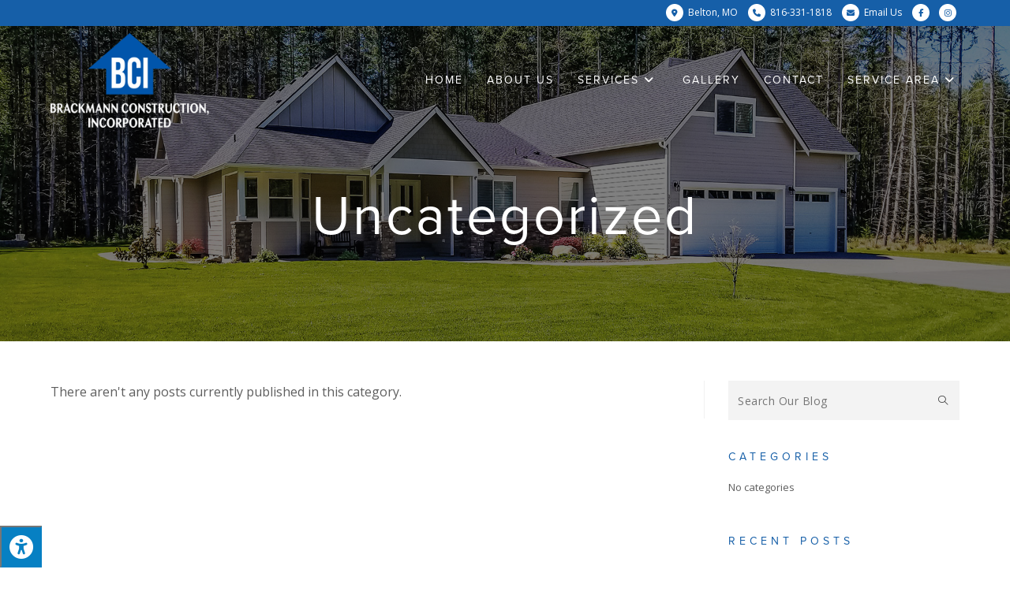

--- FILE ---
content_type: text/html; charset=UTF-8
request_url: https://homeremodelingkansascity.com/uncategorized
body_size: 20169
content:
<!DOCTYPE html>
<html class="html" lang="en-US" prefix="og: https://ogp.me/ns#">
<head>
	<meta charset="UTF-8">
	<link rel="profile" href="https://gmpg.org/xfn/11">

	<meta name="viewport" content="width=device-width, initial-scale=1">
<!-- Search Engine Optimization by Rank Math - https://rankmath.com/ -->
<title>Uncategorized - Brackmann Construction Inc.</title>
<meta name="robots" content="follow, noindex"/>
<meta property="og:locale" content="en_US" />
<meta property="og:type" content="article" />
<meta property="og:title" content="Uncategorized - Brackmann Construction Inc." />
<meta property="og:url" content="https://homeremodelingkansascity.com/uncategorized" />
<meta property="og:site_name" content="Brackmann Construction Inc." />
<meta property="article:publisher" content="https://www.facebook.com/BrackmannConstruction" />
<meta name="twitter:card" content="summary_large_image" />
<meta name="twitter:title" content="Uncategorized - Brackmann Construction Inc." />
<script type="application/ld+json" class="rank-math-schema">{"@context":"https://schema.org","@graph":[{"@type":"Place","@id":"https://homeremodelingkansascity.com/#place","address":{"@type":"PostalAddress","streetAddress":"1418 N Scott Ave","addressLocality":"Belton","addressRegion":"MO","postalCode":"64012","addressCountry":"United States"}},{"@type":"HomeAndConstructionBusiness","@id":"https://homeremodelingkansascity.com/#organization","name":"Brackmann Construction Inc.","url":"https://homeremodelingkansascity.com","sameAs":["https://www.facebook.com/BrackmannConstruction"],"email":"bci@bcipro.com","address":{"@type":"PostalAddress","streetAddress":"1418 N Scott Ave","addressLocality":"Belton","addressRegion":"MO","postalCode":"64012","addressCountry":"United States"},"logo":{"@type":"ImageObject","@id":"https://homeremodelingkansascity.com/#logo","url":"https://homeremodelingkansascity.com/wp-content/uploads/2023/10/head-logo-white.png","contentUrl":"https://homeremodelingkansascity.com/wp-content/uploads/2023/10/head-logo-white.png","caption":"Brackmann Construction Inc.","inLanguage":"en-US","width":"502","height":"300"},"priceRange":"$$$","openingHours":["Monday,Tuesday,Wednesday,Thursday,Friday 08:00-17:00"],"location":{"@id":"https://homeremodelingkansascity.com/#place"},"image":{"@id":"https://homeremodelingkansascity.com/#logo"},"telephone":"816-331-1818"},{"@type":"WebSite","@id":"https://homeremodelingkansascity.com/#website","url":"https://homeremodelingkansascity.com","name":"Brackmann Construction Inc.","alternateName":"Brackmann Construction","publisher":{"@id":"https://homeremodelingkansascity.com/#organization"},"inLanguage":"en-US"},{"@type":"CollectionPage","@id":"https://homeremodelingkansascity.com/uncategorized#webpage","url":"https://homeremodelingkansascity.com/uncategorized","name":"Uncategorized - Brackmann Construction Inc.","isPartOf":{"@id":"https://homeremodelingkansascity.com/#website"},"inLanguage":"en-US"}]}</script>
<!-- /Rank Math WordPress SEO plugin -->

<link rel='dns-prefetch' href='//maxcdn.bootstrapcdn.com' />
<link rel='dns-prefetch' href='//fonts.googleapis.com' />
<link rel="alternate" type="application/rss+xml" title="Brackmann Construction Inc. &raquo; Feed" href="https://homeremodelingkansascity.com/feed" />
<link rel="alternate" type="application/rss+xml" title="Brackmann Construction Inc. &raquo; Comments Feed" href="https://homeremodelingkansascity.com/comments/feed" />
<link rel="alternate" type="application/rss+xml" title="Brackmann Construction Inc. &raquo; Uncategorized Category Feed" href="https://homeremodelingkansascity.com/uncategorized/feed" />
		<!-- This site uses the Google Analytics by MonsterInsights plugin v9.10.1 - Using Analytics tracking - https://www.monsterinsights.com/ -->
		<!-- Note: MonsterInsights is not currently configured on this site. The site owner needs to authenticate with Google Analytics in the MonsterInsights settings panel. -->
					<!-- No tracking code set -->
				<!-- / Google Analytics by MonsterInsights -->
		<style id='wp-img-auto-sizes-contain-inline-css'>
img:is([sizes=auto i],[sizes^="auto," i]){contain-intrinsic-size:3000px 1500px}
/*# sourceURL=wp-img-auto-sizes-contain-inline-css */
</style>
<style id='wp-emoji-styles-inline-css'>

	img.wp-smiley, img.emoji {
		display: inline !important;
		border: none !important;
		box-shadow: none !important;
		height: 1em !important;
		width: 1em !important;
		margin: 0 0.07em !important;
		vertical-align: -0.1em !important;
		background: none !important;
		padding: 0 !important;
	}
/*# sourceURL=wp-emoji-styles-inline-css */
</style>
<link rel='stylesheet' id='wp-block-library-css' href='https://homeremodelingkansascity.com/wp-includes/css/dist/block-library/style.min.css?ver=6.9' media='all' />
<style id='global-styles-inline-css'>
:root{--wp--preset--aspect-ratio--square: 1;--wp--preset--aspect-ratio--4-3: 4/3;--wp--preset--aspect-ratio--3-4: 3/4;--wp--preset--aspect-ratio--3-2: 3/2;--wp--preset--aspect-ratio--2-3: 2/3;--wp--preset--aspect-ratio--16-9: 16/9;--wp--preset--aspect-ratio--9-16: 9/16;--wp--preset--color--black: #000000;--wp--preset--color--cyan-bluish-gray: #abb8c3;--wp--preset--color--white: #ffffff;--wp--preset--color--pale-pink: #f78da7;--wp--preset--color--vivid-red: #cf2e2e;--wp--preset--color--luminous-vivid-orange: #ff6900;--wp--preset--color--luminous-vivid-amber: #fcb900;--wp--preset--color--light-green-cyan: #7bdcb5;--wp--preset--color--vivid-green-cyan: #00d084;--wp--preset--color--pale-cyan-blue: #8ed1fc;--wp--preset--color--vivid-cyan-blue: #0693e3;--wp--preset--color--vivid-purple: #9b51e0;--wp--preset--gradient--vivid-cyan-blue-to-vivid-purple: linear-gradient(135deg,rgb(6,147,227) 0%,rgb(155,81,224) 100%);--wp--preset--gradient--light-green-cyan-to-vivid-green-cyan: linear-gradient(135deg,rgb(122,220,180) 0%,rgb(0,208,130) 100%);--wp--preset--gradient--luminous-vivid-amber-to-luminous-vivid-orange: linear-gradient(135deg,rgb(252,185,0) 0%,rgb(255,105,0) 100%);--wp--preset--gradient--luminous-vivid-orange-to-vivid-red: linear-gradient(135deg,rgb(255,105,0) 0%,rgb(207,46,46) 100%);--wp--preset--gradient--very-light-gray-to-cyan-bluish-gray: linear-gradient(135deg,rgb(238,238,238) 0%,rgb(169,184,195) 100%);--wp--preset--gradient--cool-to-warm-spectrum: linear-gradient(135deg,rgb(74,234,220) 0%,rgb(151,120,209) 20%,rgb(207,42,186) 40%,rgb(238,44,130) 60%,rgb(251,105,98) 80%,rgb(254,248,76) 100%);--wp--preset--gradient--blush-light-purple: linear-gradient(135deg,rgb(255,206,236) 0%,rgb(152,150,240) 100%);--wp--preset--gradient--blush-bordeaux: linear-gradient(135deg,rgb(254,205,165) 0%,rgb(254,45,45) 50%,rgb(107,0,62) 100%);--wp--preset--gradient--luminous-dusk: linear-gradient(135deg,rgb(255,203,112) 0%,rgb(199,81,192) 50%,rgb(65,88,208) 100%);--wp--preset--gradient--pale-ocean: linear-gradient(135deg,rgb(255,245,203) 0%,rgb(182,227,212) 50%,rgb(51,167,181) 100%);--wp--preset--gradient--electric-grass: linear-gradient(135deg,rgb(202,248,128) 0%,rgb(113,206,126) 100%);--wp--preset--gradient--midnight: linear-gradient(135deg,rgb(2,3,129) 0%,rgb(40,116,252) 100%);--wp--preset--font-size--small: 13px;--wp--preset--font-size--medium: 20px;--wp--preset--font-size--large: 36px;--wp--preset--font-size--x-large: 42px;--wp--preset--spacing--20: 0.44rem;--wp--preset--spacing--30: 0.67rem;--wp--preset--spacing--40: 1rem;--wp--preset--spacing--50: 1.5rem;--wp--preset--spacing--60: 2.25rem;--wp--preset--spacing--70: 3.38rem;--wp--preset--spacing--80: 5.06rem;--wp--preset--shadow--natural: 6px 6px 9px rgba(0, 0, 0, 0.2);--wp--preset--shadow--deep: 12px 12px 50px rgba(0, 0, 0, 0.4);--wp--preset--shadow--sharp: 6px 6px 0px rgba(0, 0, 0, 0.2);--wp--preset--shadow--outlined: 6px 6px 0px -3px rgb(255, 255, 255), 6px 6px rgb(0, 0, 0);--wp--preset--shadow--crisp: 6px 6px 0px rgb(0, 0, 0);}:where(.is-layout-flex){gap: 0.5em;}:where(.is-layout-grid){gap: 0.5em;}body .is-layout-flex{display: flex;}.is-layout-flex{flex-wrap: wrap;align-items: center;}.is-layout-flex > :is(*, div){margin: 0;}body .is-layout-grid{display: grid;}.is-layout-grid > :is(*, div){margin: 0;}:where(.wp-block-columns.is-layout-flex){gap: 2em;}:where(.wp-block-columns.is-layout-grid){gap: 2em;}:where(.wp-block-post-template.is-layout-flex){gap: 1.25em;}:where(.wp-block-post-template.is-layout-grid){gap: 1.25em;}.has-black-color{color: var(--wp--preset--color--black) !important;}.has-cyan-bluish-gray-color{color: var(--wp--preset--color--cyan-bluish-gray) !important;}.has-white-color{color: var(--wp--preset--color--white) !important;}.has-pale-pink-color{color: var(--wp--preset--color--pale-pink) !important;}.has-vivid-red-color{color: var(--wp--preset--color--vivid-red) !important;}.has-luminous-vivid-orange-color{color: var(--wp--preset--color--luminous-vivid-orange) !important;}.has-luminous-vivid-amber-color{color: var(--wp--preset--color--luminous-vivid-amber) !important;}.has-light-green-cyan-color{color: var(--wp--preset--color--light-green-cyan) !important;}.has-vivid-green-cyan-color{color: var(--wp--preset--color--vivid-green-cyan) !important;}.has-pale-cyan-blue-color{color: var(--wp--preset--color--pale-cyan-blue) !important;}.has-vivid-cyan-blue-color{color: var(--wp--preset--color--vivid-cyan-blue) !important;}.has-vivid-purple-color{color: var(--wp--preset--color--vivid-purple) !important;}.has-black-background-color{background-color: var(--wp--preset--color--black) !important;}.has-cyan-bluish-gray-background-color{background-color: var(--wp--preset--color--cyan-bluish-gray) !important;}.has-white-background-color{background-color: var(--wp--preset--color--white) !important;}.has-pale-pink-background-color{background-color: var(--wp--preset--color--pale-pink) !important;}.has-vivid-red-background-color{background-color: var(--wp--preset--color--vivid-red) !important;}.has-luminous-vivid-orange-background-color{background-color: var(--wp--preset--color--luminous-vivid-orange) !important;}.has-luminous-vivid-amber-background-color{background-color: var(--wp--preset--color--luminous-vivid-amber) !important;}.has-light-green-cyan-background-color{background-color: var(--wp--preset--color--light-green-cyan) !important;}.has-vivid-green-cyan-background-color{background-color: var(--wp--preset--color--vivid-green-cyan) !important;}.has-pale-cyan-blue-background-color{background-color: var(--wp--preset--color--pale-cyan-blue) !important;}.has-vivid-cyan-blue-background-color{background-color: var(--wp--preset--color--vivid-cyan-blue) !important;}.has-vivid-purple-background-color{background-color: var(--wp--preset--color--vivid-purple) !important;}.has-black-border-color{border-color: var(--wp--preset--color--black) !important;}.has-cyan-bluish-gray-border-color{border-color: var(--wp--preset--color--cyan-bluish-gray) !important;}.has-white-border-color{border-color: var(--wp--preset--color--white) !important;}.has-pale-pink-border-color{border-color: var(--wp--preset--color--pale-pink) !important;}.has-vivid-red-border-color{border-color: var(--wp--preset--color--vivid-red) !important;}.has-luminous-vivid-orange-border-color{border-color: var(--wp--preset--color--luminous-vivid-orange) !important;}.has-luminous-vivid-amber-border-color{border-color: var(--wp--preset--color--luminous-vivid-amber) !important;}.has-light-green-cyan-border-color{border-color: var(--wp--preset--color--light-green-cyan) !important;}.has-vivid-green-cyan-border-color{border-color: var(--wp--preset--color--vivid-green-cyan) !important;}.has-pale-cyan-blue-border-color{border-color: var(--wp--preset--color--pale-cyan-blue) !important;}.has-vivid-cyan-blue-border-color{border-color: var(--wp--preset--color--vivid-cyan-blue) !important;}.has-vivid-purple-border-color{border-color: var(--wp--preset--color--vivid-purple) !important;}.has-vivid-cyan-blue-to-vivid-purple-gradient-background{background: var(--wp--preset--gradient--vivid-cyan-blue-to-vivid-purple) !important;}.has-light-green-cyan-to-vivid-green-cyan-gradient-background{background: var(--wp--preset--gradient--light-green-cyan-to-vivid-green-cyan) !important;}.has-luminous-vivid-amber-to-luminous-vivid-orange-gradient-background{background: var(--wp--preset--gradient--luminous-vivid-amber-to-luminous-vivid-orange) !important;}.has-luminous-vivid-orange-to-vivid-red-gradient-background{background: var(--wp--preset--gradient--luminous-vivid-orange-to-vivid-red) !important;}.has-very-light-gray-to-cyan-bluish-gray-gradient-background{background: var(--wp--preset--gradient--very-light-gray-to-cyan-bluish-gray) !important;}.has-cool-to-warm-spectrum-gradient-background{background: var(--wp--preset--gradient--cool-to-warm-spectrum) !important;}.has-blush-light-purple-gradient-background{background: var(--wp--preset--gradient--blush-light-purple) !important;}.has-blush-bordeaux-gradient-background{background: var(--wp--preset--gradient--blush-bordeaux) !important;}.has-luminous-dusk-gradient-background{background: var(--wp--preset--gradient--luminous-dusk) !important;}.has-pale-ocean-gradient-background{background: var(--wp--preset--gradient--pale-ocean) !important;}.has-electric-grass-gradient-background{background: var(--wp--preset--gradient--electric-grass) !important;}.has-midnight-gradient-background{background: var(--wp--preset--gradient--midnight) !important;}.has-small-font-size{font-size: var(--wp--preset--font-size--small) !important;}.has-medium-font-size{font-size: var(--wp--preset--font-size--medium) !important;}.has-large-font-size{font-size: var(--wp--preset--font-size--large) !important;}.has-x-large-font-size{font-size: var(--wp--preset--font-size--x-large) !important;}
/*# sourceURL=global-styles-inline-css */
</style>

<style id='classic-theme-styles-inline-css'>
/*! This file is auto-generated */
.wp-block-button__link{color:#fff;background-color:#32373c;border-radius:9999px;box-shadow:none;text-decoration:none;padding:calc(.667em + 2px) calc(1.333em + 2px);font-size:1.125em}.wp-block-file__button{background:#32373c;color:#fff;text-decoration:none}
/*# sourceURL=/wp-includes/css/classic-themes.min.css */
</style>
<link rel='stylesheet' id='fontawsome-css' href='//maxcdn.bootstrapcdn.com/font-awesome/4.6.3/css/font-awesome.min.css?ver=1.0.5' media='all' />
<link rel='stylesheet' id='sogo_accessibility-css' href='https://homeremodelingkansascity.com/wp-content/plugins/sogo-accessibility/public/css/sogo-accessibility-public.css?ver=1.0.5' media='all' />
<link rel='stylesheet' id='elementor-frontend-css' href='https://homeremodelingkansascity.com/wp-content/plugins/elementor/assets/css/frontend.min.css?ver=3.22.3' media='all' />
<link rel='stylesheet' id='elementor-post-82-css' href='https://homeremodelingkansascity.com/wp-content/uploads/elementor/css/post-82.css?ver=1726250311' media='all' />
<link rel='stylesheet' id='font-awesome-css' href='https://homeremodelingkansascity.com/wp-content/themes/oceanwp/assets/fonts/fontawesome/css/all.min.css?ver=6.4.2' media='all' />
<link rel='stylesheet' id='simple-line-icons-css' href='https://homeremodelingkansascity.com/wp-content/themes/oceanwp/assets/css/third/simple-line-icons.min.css?ver=2.4.0' media='all' />
<link rel='stylesheet' id='oceanwp-style-css' href='https://homeremodelingkansascity.com/wp-content/themes/oceanwp/assets/css/style.min.css?ver=1.0' media='all' />
<link rel='stylesheet' id='oceanwp-google-font-open-sans-css' href='//fonts.googleapis.com/css?family=Open+Sans%3A100%2C200%2C300%2C400%2C500%2C600%2C700%2C800%2C900%2C100i%2C200i%2C300i%2C400i%2C500i%2C600i%2C700i%2C800i%2C900i&#038;subset=latin&#038;display=swap&#038;ver=6.9' media='all' />
<link rel='stylesheet' id='oceanwp-google-font-pacifico-css' href='//fonts.googleapis.com/css?family=Pacifico%3A100%2C200%2C300%2C400%2C500%2C600%2C700%2C800%2C900%2C100i%2C200i%2C300i%2C400i%2C500i%2C600i%2C700i%2C800i%2C900i&#038;subset=latin&#038;display=swap&#038;ver=6.9' media='all' />
<link rel='stylesheet' id='child-style-css' href='https://homeremodelingkansascity.com/wp-content/themes/oceanwp-child-theme-master/style.css?ver=6.9' media='all' />
<link rel='stylesheet' id='oe-widgets-style-css' href='https://homeremodelingkansascity.com/wp-content/plugins/ocean-extra/assets/css/widgets.css?ver=6.9' media='all' />
<link rel='stylesheet' id='ofc-style-css' href='https://homeremodelingkansascity.com/wp-content/plugins/ocean-footer-callout/assets/css/style.min.css?ver=6.9' media='all' />
<link rel='stylesheet' id='op-photoswipe-css' href='https://homeremodelingkansascity.com/wp-content/plugins/ocean-portfolio/assets/vendors/PhotoSwipe/photoswipe.css?ver=6.9' media='all' />
<link rel='stylesheet' id='op-photoswipe-default-skin-css' href='https://homeremodelingkansascity.com/wp-content/plugins/ocean-portfolio/assets/vendors/PhotoSwipe/default-skin/default-skin.css?ver=6.9' media='all' />
<link rel='stylesheet' id='op-style-css' href='https://homeremodelingkansascity.com/wp-content/plugins/ocean-portfolio/assets/css/style.min.css?ver=6.9' media='all' />
<link rel='stylesheet' id='osh-styles-css' href='https://homeremodelingkansascity.com/wp-content/plugins/ocean-sticky-header/assets/css/style.min.css?ver=6.9' media='all' />
<script src="https://homeremodelingkansascity.com/wp-includes/js/jquery/jquery.min.js?ver=3.7.1" id="jquery-core-js"></script>
<script src="https://homeremodelingkansascity.com/wp-includes/js/jquery/jquery-migrate.min.js?ver=3.4.1" id="jquery-migrate-js"></script>
<link rel="https://api.w.org/" href="https://homeremodelingkansascity.com/wp-json/" /><link rel="alternate" title="JSON" type="application/json" href="https://homeremodelingkansascity.com/wp-json/wp/v2/categories/1" /><link rel="EditURI" type="application/rsd+xml" title="RSD" href="https://homeremodelingkansascity.com/xmlrpc.php?rsd" />
<meta name="generator" content="WordPress 6.9" />
<!-- Google tag (gtag.js) -->
<script async src="https://www.googletagmanager.com/gtag/js?id=G-38VV3YLL57"></script>
<script>
  window.dataLayer = window.dataLayer || [];
  function gtag(){dataLayer.push(arguments);}
  gtag('js', new Date());

  gtag('config', 'G-38VV3YLL57');
</script><meta name="generator" content="Elementor 3.22.3; features: e_optimized_assets_loading, additional_custom_breakpoints; settings: css_print_method-external, google_font-enabled, font_display-auto">
<link rel="icon" href="https://homeremodelingkansascity.com/wp-content/uploads/2023/10/favicon.png" sizes="32x32" />
<link rel="icon" href="https://homeremodelingkansascity.com/wp-content/uploads/2023/10/favicon.png" sizes="192x192" />
<link rel="apple-touch-icon" href="https://homeremodelingkansascity.com/wp-content/uploads/2023/10/favicon.png" />
<meta name="msapplication-TileImage" content="https://homeremodelingkansascity.com/wp-content/uploads/2023/10/favicon.png" />
		<style id="wp-custom-css">
			.main-color{color:var(--e-global-color-primary)!important}.accent-color{color:var(--e-global-color-text)!important}.mfp-bg{z-index:10420}.mfp-wrap{z-index:10430}a:focus{outline:none !important}/* --- BUTTON STYLES --- *//* OVERALL BUTTONS COLORS */.btn-main-color-btn,.btn-accent-color-btn,.btn-gray-btn,.btn-white-btn{font-family:var( --e-global-typography-accent-font-family )!important;font-size:var( --e-global-typography-accent-font-size )!important;font-weight:var( --e-global-typography-accent-font-weight )!important;text-transform:var( --e-global-typography-accent-text-transform )!important;font-style:var( --e-global-typography-accent-font-style )!important;line-height:var( --e-global-typography-accent-line-height )!important;letter-spacing:var( --e-global-typography-accent-letter-spacing )!important;border:0;border-bottom:0 solid #00000066 !important}/* MAIN COLOR BUTTON */.btn-main-color-btn{background:var( --e-global-color-primary )!important;color:#fff!important}.btn-main-color-btn:hover{background:var( --e-global-color-secondary )!important}/* ACCENT COLOR BUTTON */.btn-accent-color-btn{background:var( --e-global-color-text )!important;color:#fff!important}.btn-accent-color-btn:hover{background:var( --e-global-color-accent )!important}/* GRAY BUTTON */.btn-gray-btn{background:#333!important;color:#fff!important}.btn-gray-btn:hover{background:#000!important}/* WHITE BUTTON */.btn-white-btn{background:#fff!important;color:#333!important}.btn-white-btn:hover{background:#ededed!important}/* TOP BAR */.topbar-content i{background:#fff;color:var( --e-global-color-primary )}.topbar-content a i{color:var( --e-global-color-primary )}.topbar-content a:hover i{background:#ccc}@media only screen and (min-width:767px){.topbar-content a:last-child{margin-left:-5px!important}}/* temporarily hide top bar before scroll *//*#top-bar-sticky-wrapper{margin-top:-34px}*//* MOBILE MENU CLOSE BUTTON */a.sidr-class-toggle-sidr-close{color:#FFF !important}a.sidr-class-toggle-sidr-close:hover{background-color:var( --e-global-color-secondary )}/* LOGO ON MOBILE */@media only screen and (max-width:600px){#site-logo #site-logo-inner a img{max-height:95px !important}}/* HOME PAGE *//* SERVICE BOX */.sbox .red-plus .elementor-icon{background:#ededed;clip-path:polygon(100% 0,0% 100%,100% 100%);padding:20px 5px 5px 25px;transition:.4s}.sbox:hover .red-plus .elementor-icon{background:var( --e-global-color-primary );color:#fff}/* REVIEWS PAGE ICONS */.rbox .oew-info-box-icon svg{fill:var( --e-global-color-primary )}/* RESPONSIVE */.group-on-mobile{display:inline-block !important}/* ADA COMPLIANCY */.menu-link .text-wrap{background:#00000002}.is-sticky .menu-link .text-wrap{background:#00000000}.ada-scroll{margin-left:-1px}/* PORTFOLIO ITEMS *//* GO BACK BUTTON */.go-back-button{border:0!important;display:block;width:100%;background:var( --e-global-color-primary );color:#fff;font-family:var( --e-global-typography-accent-font-family )!important;font-size:var( --e-global-typography-accent-font-size )!important;font-weight:var( --e-global-typography-accent-font-weight )!important;text-transform:var( --e-global-typography-accent-text-transform )!important;font-style:var( --e-global-typography-accent-font-style )!important;line-height:var( --e-global-typography-accent-line-height )!important;letter-spacing:var( --e-global-typography-accent-letter-spacing )!important;padding:12px 24px;transition:.3s}.go-back-button:hover{background:var( --e-global-color-secondary )}.sidebar-box{margin-bottom:0!important}/* BLOG */#blog-entries .thumbnail-caption,body.single-post .thumbnail-caption{display:none}.custom-sidebar .elementor-widget-container h5{display:none}/* RESPONSIVE BLOG FIX FOR CTA & FOOTER ON MOBILE */#footer-widgets .container,#footer-callout-wrap .container{width:100%;max-width:100%}@media only screen and (max-width:960px){body.single-post #content-wrap.container{padding-left:10px!important;padding-right:10px!important}#footer-callout .elementor-container,#footer .elementor-section .elementor-container{max-width:90%!important}#footer-callout .remove-maxwidth .elementor-container,#footer .elementor-section.remove-maxwidth .elementor-container{max-width:100%!important}}/* CONTACT FORM PILL CHECKBOXES */.wpforms-field-checkbox.pill-checks li input{display:none !important}.wpforms-field-checkbox.pill-checks li label{font-family:var( --e-global-typography-accent-font-family ) !important;font-size:var( --e-global-typography-accent-font-size ) !important;font-weight:var( --e-global-typography-accent-font-weight )!important;text-transform:var( --e-global-typography-accent-text-transform ) !important;font-style:var( --e-global-typography-accent-text-style ) !important;line-height:30px !important;letter-spacing:var( --e-global-typography-accent-letter-spacing )!important;height:45px !important;border:1px solid #DDDDDD!important;border-radius:0 0 0 0!important;display:inline-block !important;color:#AAAAAA!important;transition:all 150ms cubic-bezier(.54,.29,.5,.87) !important;margin-bottom:5px !important;margin-right:-10px !important;padding:7px 15px !important;cursor:pointer!important}form .wpforms-field-checkbox.pill-checks li input:checked + label{background:var( --e-global-color-secondary )!important;border-color:var( --e-global-color-secondary )!important;color:#fff !important}/* CHANGE MODAL HEIGHT */.oew-modal-wrap .oew-modal-inner,.elementor-popup-modal .dialog-message{max-height:90vh!important;overflow:auto}@media only screen and (max-width:960px){.elementor-section:not(.elementor-section-full_width) .elementor-container{max-width:90%!important}.elementor-section .elementor-container .elementor-container{max-width:100%!important}}		</style>
		<!-- OceanWP CSS -->
<style type="text/css">
/* General CSS */a:hover,a.light:hover,.theme-heading .text::before,.theme-heading .text::after,#top-bar-content >a:hover,#top-bar-social li.oceanwp-email a:hover,#site-navigation-wrap .dropdown-menu >li >a:hover,#site-header.medium-header #medium-searchform button:hover,.oceanwp-mobile-menu-icon a:hover,.blog-entry.post .blog-entry-header .entry-title a:hover,.blog-entry.post .blog-entry-readmore a:hover,.blog-entry.thumbnail-entry .blog-entry-category a,ul.meta li a:hover,.dropcap,.single nav.post-navigation .nav-links .title,body .related-post-title a:hover,body #wp-calendar caption,body .contact-info-widget.default i,body .contact-info-widget.big-icons i,body .custom-links-widget .oceanwp-custom-links li a:hover,body .custom-links-widget .oceanwp-custom-links li a:hover:before,body .posts-thumbnails-widget li a:hover,body .social-widget li.oceanwp-email a:hover,.comment-author .comment-meta .comment-reply-link,#respond #cancel-comment-reply-link:hover,#footer-widgets .footer-box a:hover,#footer-bottom a:hover,#footer-bottom #footer-bottom-menu a:hover,.sidr a:hover,.sidr-class-dropdown-toggle:hover,.sidr-class-menu-item-has-children.active >a,.sidr-class-menu-item-has-children.active >a >.sidr-class-dropdown-toggle,input[type=checkbox]:checked:before{color:#165fa8}.single nav.post-navigation .nav-links .title .owp-icon use,.blog-entry.post .blog-entry-readmore a:hover .owp-icon use,body .contact-info-widget.default .owp-icon use,body .contact-info-widget.big-icons .owp-icon use{stroke:#165fa8}input[type="button"],input[type="reset"],input[type="submit"],button[type="submit"],.button,#site-navigation-wrap .dropdown-menu >li.btn >a >span,.thumbnail:hover i,.post-quote-content,.omw-modal .omw-close-modal,body .contact-info-widget.big-icons li:hover i,body div.wpforms-container-full .wpforms-form input[type=submit],body div.wpforms-container-full .wpforms-form button[type=submit],body div.wpforms-container-full .wpforms-form .wpforms-page-button{background-color:#165fa8}.thumbnail:hover .link-post-svg-icon{background-color:#165fa8}body .contact-info-widget.big-icons li:hover .owp-icon{background-color:#165fa8}.widget-title{border-color:#165fa8}blockquote{border-color:#165fa8}#searchform-dropdown{border-color:#165fa8}.dropdown-menu .sub-menu{border-color:#165fa8}.blog-entry.large-entry .blog-entry-readmore a:hover{border-color:#165fa8}.oceanwp-newsletter-form-wrap input[type="email"]:focus{border-color:#165fa8}.social-widget li.oceanwp-email a:hover{border-color:#165fa8}#respond #cancel-comment-reply-link:hover{border-color:#165fa8}body .contact-info-widget.big-icons li:hover i{border-color:#165fa8}#footer-widgets .oceanwp-newsletter-form-wrap input[type="email"]:focus{border-color:#165fa8}blockquote,.wp-block-quote{border-left-color:#165fa8}body .contact-info-widget.big-icons li:hover .owp-icon{border-color:#165fa8}input[type="button"]:hover,input[type="reset"]:hover,input[type="submit"]:hover,button[type="submit"]:hover,input[type="button"]:focus,input[type="reset"]:focus,input[type="submit"]:focus,button[type="submit"]:focus,.button:hover,.button:focus,#site-navigation-wrap .dropdown-menu >li.btn >a:hover >span,.post-quote-author,.omw-modal .omw-close-modal:hover,body div.wpforms-container-full .wpforms-form input[type=submit]:hover,body div.wpforms-container-full .wpforms-form button[type=submit]:hover,body div.wpforms-container-full .wpforms-form .wpforms-page-button:hover{background-color:#0c4d8f}a{color:#22252b}a .owp-icon use{stroke:#22252b}a:hover{color:#165fa8}a:hover .owp-icon use{stroke:#165fa8}@media (max-width:768px){.page-header,.has-transparent-header .page-header{padding:200px 0 50px 0}}@media (max-width:480px){.page-header,.has-transparent-header .page-header{padding:200px 0 30px 0}}#scroll-top{width:38px;height:38px;line-height:38px}#scroll-top{background-color:#717888}#scroll-top:hover{background-color:#535a69}body .theme-button,body input[type="submit"],body button[type="submit"],body button,body .button,body div.wpforms-container-full .wpforms-form input[type=submit],body div.wpforms-container-full .wpforms-form button[type=submit],body div.wpforms-container-full .wpforms-form .wpforms-page-button{background-color:#165fa8}body .theme-button:hover,body input[type="submit"]:hover,body button[type="submit"]:hover,body button:hover,body .button:hover,body div.wpforms-container-full .wpforms-form input[type=submit]:hover,body div.wpforms-container-full .wpforms-form input[type=submit]:active,body div.wpforms-container-full .wpforms-form button[type=submit]:hover,body div.wpforms-container-full .wpforms-form button[type=submit]:active,body div.wpforms-container-full .wpforms-form .wpforms-page-button:hover,body div.wpforms-container-full .wpforms-form .wpforms-page-button:active{background-color:#0c4d8f}/* Header CSS */#site-logo #site-logo-inner,.oceanwp-social-menu .social-menu-inner,#site-header.full_screen-header .menu-bar-inner,.after-header-content .after-header-content-inner{height:120px}#site-navigation-wrap .dropdown-menu >li >a,.oceanwp-mobile-menu-icon a,.mobile-menu-close,.after-header-content-inner >a{line-height:120px}#site-header-inner{padding:10px 0 10px 0}#site-header.has-header-media .overlay-header-media{background-color:rgba(0,0,0,0.5)}#site-header #site-logo #site-logo-inner a img,#site-header.center-header #site-navigation-wrap .middle-site-logo a img{max-height:120px}.effect-one #site-navigation-wrap .dropdown-menu >li >a.menu-link >span:after,.effect-three #site-navigation-wrap .dropdown-menu >li >a.menu-link >span:after,.effect-five #site-navigation-wrap .dropdown-menu >li >a.menu-link >span:before,.effect-five #site-navigation-wrap .dropdown-menu >li >a.menu-link >span:after,.effect-nine #site-navigation-wrap .dropdown-menu >li >a.menu-link >span:before,.effect-nine #site-navigation-wrap .dropdown-menu >li >a.menu-link >span:after{background-color:#165fa8}.effect-four #site-navigation-wrap .dropdown-menu >li >a.menu-link >span:before,.effect-four #site-navigation-wrap .dropdown-menu >li >a.menu-link >span:after,.effect-seven #site-navigation-wrap .dropdown-menu >li >a.menu-link:hover >span:after,.effect-seven #site-navigation-wrap .dropdown-menu >li.sfHover >a.menu-link >span:after{color:#165fa8}.effect-seven #site-navigation-wrap .dropdown-menu >li >a.menu-link:hover >span:after,.effect-seven #site-navigation-wrap .dropdown-menu >li.sfHover >a.menu-link >span:after{text-shadow:10px 0 #165fa8,-10px 0 #165fa8}.effect-two #site-navigation-wrap .dropdown-menu >li >a.menu-link >span:after,.effect-eight #site-navigation-wrap .dropdown-menu >li >a.menu-link >span:before,.effect-eight #site-navigation-wrap .dropdown-menu >li >a.menu-link >span:after{background-color:#ededed}.effect-six #site-navigation-wrap .dropdown-menu >li >a.menu-link >span:before,.effect-six #site-navigation-wrap .dropdown-menu >li >a.menu-link >span:after{border-color:#ededed}.effect-ten #site-navigation-wrap .dropdown-menu >li >a.menu-link:hover >span,.effect-ten #site-navigation-wrap .dropdown-menu >li.sfHover >a.menu-link >span{-webkit-box-shadow:0 0 10px 4px #ededed;-moz-box-shadow:0 0 10px 4px #ededed;box-shadow:0 0 10px 4px #ededed}#site-navigation-wrap .dropdown-menu >li >a,.oceanwp-mobile-menu-icon a,#searchform-header-replace-close{color:#ffffff}#site-navigation-wrap .dropdown-menu >li >a .owp-icon use,.oceanwp-mobile-menu-icon a .owp-icon use,#searchform-header-replace-close .owp-icon use{stroke:#ffffff}#site-navigation-wrap .dropdown-menu >li >a:hover,.oceanwp-mobile-menu-icon a:hover,#searchform-header-replace-close:hover{color:#dddddd}#site-navigation-wrap .dropdown-menu >li >a:hover .owp-icon use,.oceanwp-mobile-menu-icon a:hover .owp-icon use,#searchform-header-replace-close:hover .owp-icon use{stroke:#dddddd}.dropdown-menu .sub-menu,#searchform-dropdown,.current-shop-items-dropdown{border-color:#aaaaaa}.dropdown-menu ul li a.menu-link:hover{background-color:#ffffff}@media (max-width:1110px){#top-bar-nav,#site-navigation-wrap,.oceanwp-social-menu,.after-header-content{display:none}.center-logo #site-logo{float:none;position:absolute;left:50%;padding:0;-webkit-transform:translateX(-50%);transform:translateX(-50%)}#site-header.center-header #site-logo,.oceanwp-mobile-menu-icon,#oceanwp-cart-sidebar-wrap{display:block}body.vertical-header-style #outer-wrap{margin:0 !important}#site-header.vertical-header{position:relative;width:100%;left:0 !important;right:0 !important}#site-header.vertical-header .has-template >#site-logo{display:block}#site-header.vertical-header #site-header-inner{display:-webkit-box;display:-webkit-flex;display:-ms-flexbox;display:flex;-webkit-align-items:center;align-items:center;padding:0;max-width:90%}#site-header.vertical-header #site-header-inner >*:not(.oceanwp-mobile-menu-icon){display:none}#site-header.vertical-header #site-header-inner >*{padding:0 !important}#site-header.vertical-header #site-header-inner #site-logo{display:block;margin:0;width:50%;text-align:left}body.rtl #site-header.vertical-header #site-header-inner #site-logo{text-align:right}#site-header.vertical-header #site-header-inner .oceanwp-mobile-menu-icon{width:50%;text-align:right}body.rtl #site-header.vertical-header #site-header-inner .oceanwp-mobile-menu-icon{text-align:left}#site-header.vertical-header .vertical-toggle,body.vertical-header-style.vh-closed #site-header.vertical-header .vertical-toggle{display:none}#site-logo.has-responsive-logo .custom-logo-link{display:none}#site-logo.has-responsive-logo .responsive-logo-link{display:block}.is-sticky #site-logo.has-sticky-logo .responsive-logo-link{display:none}.is-sticky #site-logo.has-responsive-logo .sticky-logo-link{display:block}#top-bar.has-no-content #top-bar-social.top-bar-left,#top-bar.has-no-content #top-bar-social.top-bar-right{position:inherit;left:auto;right:auto;float:none;height:auto;line-height:1.5em;margin-top:0;text-align:center}#top-bar.has-no-content #top-bar-social li{float:none;display:inline-block}.owp-cart-overlay,#side-panel-wrap a.side-panel-btn{display:none !important}}a.sidr-class-toggle-sidr-close{background-color:#165fa8}body .sidr a,body .sidr-class-dropdown-toggle,#mobile-dropdown ul li a,#mobile-dropdown ul li a .dropdown-toggle,#mobile-fullscreen ul li a,#mobile-fullscreen .oceanwp-social-menu.simple-social ul li a{color:#22252b}#mobile-fullscreen a.close .close-icon-inner,#mobile-fullscreen a.close .close-icon-inner::after{background-color:#22252b}body .sidr a:hover,body .sidr-class-dropdown-toggle:hover,body .sidr-class-dropdown-toggle .fa,body .sidr-class-menu-item-has-children.active >a,body .sidr-class-menu-item-has-children.active >a >.sidr-class-dropdown-toggle,#mobile-dropdown ul li a:hover,#mobile-dropdown ul li a .dropdown-toggle:hover,#mobile-dropdown .menu-item-has-children.active >a,#mobile-dropdown .menu-item-has-children.active >a >.dropdown-toggle,#mobile-fullscreen ul li a:hover,#mobile-fullscreen .oceanwp-social-menu.simple-social ul li a:hover{color:#165fa8}#mobile-fullscreen a.close:hover .close-icon-inner,#mobile-fullscreen a.close:hover .close-icon-inner::after{background-color:#165fa8}/* Top Bar CSS */#top-bar{padding:5px 0 5px 0}#top-bar-wrap,.oceanwp-top-bar-sticky{background-color:#165fa8}#top-bar-wrap{border-color:#165fa8}#top-bar-wrap,#top-bar-content strong{color:#ffffff}#top-bar-content a,#top-bar-social-alt a{color:#ffffff}#top-bar-content a:hover,#top-bar-social-alt a:hover{color:#ededed}/* Footer Widgets CSS */#footer-widgets{padding:0}#footer-widgets{background-color:#ffffff}#footer-widgets,#footer-widgets p,#footer-widgets li a:before,#footer-widgets .contact-info-widget span.oceanwp-contact-title,#footer-widgets .recent-posts-date,#footer-widgets .recent-posts-comments,#footer-widgets .widget-recent-posts-icons li .fa{color:#666666}#footer-widgets li,#footer-widgets #wp-calendar caption,#footer-widgets #wp-calendar th,#footer-widgets #wp-calendar tbody,#footer-widgets .contact-info-widget i,#footer-widgets .oceanwp-newsletter-form-wrap input[type="email"],#footer-widgets .posts-thumbnails-widget li,#footer-widgets .social-widget li a{border-color:#666666}#footer-widgets .contact-info-widget .owp-icon{border-color:#666666}#footer-widgets .footer-box a,#footer-widgets a{color:#666666}#footer-widgets .footer-box a:hover,#footer-widgets a:hover{color:#000000}/* Footer Bottom CSS */#footer-bottom{background-color:#165fa8}#footer-bottom a:hover,#footer-bottom #footer-bottom-menu a:hover{color:#ededed}/* Footer Callout CSS */#footer-callout-wrap{padding:0}/* Portfolio CSS */@media (max-width:480px){.portfolio-entries .portfolio-filters li{width:100%}}.portfolio-entries .portfolio-entry-thumbnail .overlay{background-color:rgba(0,0,0,0.4)}.portfolio-entries .portfolio-entry-thumbnail .portfolio-overlay-icons li a{border-color:rgba(255,255,255,0.4)}/* Sticky Header CSS */.is-sticky #site-header.shrink-header #site-logo #site-logo-inner,.is-sticky #site-header.shrink-header .oceanwp-social-menu .social-menu-inner,.is-sticky #site-header.shrink-header.full_screen-header .menu-bar-inner,.after-header-content .after-header-content-inner{height:100px}.is-sticky #site-header.shrink-header #site-navigation-wrap .dropdown-menu >li >a,.is-sticky #site-header.shrink-header .oceanwp-mobile-menu-icon a,.after-header-content .after-header-content-inner >a,.after-header-content .after-header-content-inner >div >a{line-height:100px}body .is-sticky #site-header.fixed-scroll #site-header-inner{padding:10px 0 10px 0}.is-sticky #site-header,.ocean-sticky-top-bar-holder.is-sticky #top-bar-wrap,.is-sticky .header-top{opacity:1}.is-sticky #site-navigation-wrap .dropdown-menu >li >a,.is-sticky .oceanwp-mobile-menu-icon a,.is-sticky #searchform-header-replace-close{color:#444444}.is-sticky #site-navigation-wrap .dropdown-menu >li >a:hover,.is-sticky .oceanwp-mobile-menu-icon a:hover,.is-sticky #searchform-header-replace-close:hover{color:#999999}.page-header{background-image:url( https://homeremodelingkansascity.com/wp-content/uploads/2023/10/pagetitle.jpg ) !important;background-position:center center}/* Typography CSS */body{font-family:Open Sans;font-weight:400;font-size:16px;color:#5e5e5e}h1,h2,h3,h4,h5,h6,.theme-heading,.widget-title,.oceanwp-widget-recent-posts-title,.comment-reply-title,.entry-title,.sidebar-box .widget-title{font-family:proxima-nova;font-weight:900;color:#22252b;text-transform:uppercase}h1{font-size:60px}@media (max-width:768px){h1{font-size:50px}}@media (max-width:480px){h1{font-size:40px}}h2{font-size:50px}@media (max-width:768px){h2{font-size:40px}}@media (max-width:480px){h2{font-size:30px}}h3{font-size:24px}@media (max-width:768px){h3{font-size:20px}}@media (max-width:480px){h3{font-size:18px}}h4{font-size:18px}@media (max-width:768px){h4{font-size:16px}}@media (max-width:480px){h4{font-size:14px}}#site-logo a.site-logo-text{font-family:Pacifico;font-weight:300;line-height:2.1;letter-spacing:1.4px;text-transform:capitalize}#site-navigation-wrap .dropdown-menu >li >a,#site-header.full_screen-header .fs-dropdown-menu >li >a,#site-header.top-header #site-navigation-wrap .dropdown-menu >li >a,#site-header.center-header #site-navigation-wrap .dropdown-menu >li >a,#site-header.medium-header #site-navigation-wrap .dropdown-menu >li >a,.oceanwp-mobile-menu-icon a{font-family:proxima-nova;font-weight:400;font-size:14px;letter-spacing:2px;text-transform:uppercase}.sidr-class-dropdown-menu li a,a.sidr-class-toggle-sidr-close,#mobile-dropdown ul li a,body #mobile-fullscreen ul li a{font-family:proxima-nova;font-weight:400;font-size:13px;letter-spacing:1px;text-transform:uppercase}.page-header .page-header-title,.page-header.background-image-page-header .page-header-title{font-family:proxima-nova;font-weight:400;font-size:70px;line-height:1.1;letter-spacing:3px;text-transform:none}@media (max-width:768px){.page-header .page-header-title,.page-header.background-image-page-header .page-header-title{font-size:60px;letter-spacing:2px}}@media (max-width:480px){.page-header .page-header-title,.page-header.background-image-page-header .page-header-title{font-size:50px}}#footer-bottom #copyright{line-height:1.4}
</style><style id="wpforms-css-vars-root">
				:root {
					--wpforms-field-border-radius: 3px;
--wpforms-field-background-color: #ffffff;
--wpforms-field-border-color: rgba( 0, 0, 0, 0.25 );
--wpforms-field-text-color: rgba( 0, 0, 0, 0.7 );
--wpforms-label-color: rgba( 0, 0, 0, 0.85 );
--wpforms-label-sublabel-color: rgba( 0, 0, 0, 0.55 );
--wpforms-label-error-color: #d63637;
--wpforms-button-border-radius: 3px;
--wpforms-button-background-color: #066aab;
--wpforms-button-text-color: #ffffff;
--wpforms-field-size-input-height: 43px;
--wpforms-field-size-input-spacing: 15px;
--wpforms-field-size-font-size: 16px;
--wpforms-field-size-line-height: 19px;
--wpforms-field-size-padding-h: 14px;
--wpforms-field-size-checkbox-size: 16px;
--wpforms-field-size-sublabel-spacing: 5px;
--wpforms-field-size-icon-size: 1;
--wpforms-label-size-font-size: 16px;
--wpforms-label-size-line-height: 19px;
--wpforms-label-size-sublabel-font-size: 14px;
--wpforms-label-size-sublabel-line-height: 17px;
--wpforms-button-size-font-size: 17px;
--wpforms-button-size-height: 41px;
--wpforms-button-size-padding-h: 15px;
--wpforms-button-size-margin-top: 10px;

				}
			</style><link rel='stylesheet' id='elementor-post-435-css' href='https://homeremodelingkansascity.com/wp-content/uploads/elementor/css/post-435.css?ver=1729785362' media='all' />
<link rel='stylesheet' id='elementor-post-41-css' href='https://homeremodelingkansascity.com/wp-content/uploads/elementor/css/post-41.css?ver=1726326566' media='all' />
<link rel='stylesheet' id='e-animations-css' href='https://homeremodelingkansascity.com/wp-content/plugins/elementor/assets/lib/animations/animations.min.css?ver=3.22.3' media='all' />
<link rel='stylesheet' id='oew-search-css' href='https://homeremodelingkansascity.com/wp-content/plugins/ocean-elementor-widgets/assets/css/search/style.min.css?ver=6.9' media='all' />
<link rel='stylesheet' id='elementor-post-90-css' href='https://homeremodelingkansascity.com/wp-content/uploads/elementor/css/post-90.css?ver=1726250312' media='all' />
<link rel='stylesheet' id='elementor-icons-css' href='https://homeremodelingkansascity.com/wp-content/plugins/elementor/assets/lib/eicons/css/elementor-icons.min.css?ver=5.30.0' media='all' />
<link rel='stylesheet' id='swiper-css' href='https://homeremodelingkansascity.com/wp-content/plugins/elementor/assets/lib/swiper/v8/css/swiper.min.css?ver=8.4.5' media='all' />
<link rel='stylesheet' id='elementor-post-6-css' href='https://homeremodelingkansascity.com/wp-content/uploads/elementor/css/post-6.css?ver=1726250311' media='all' />
<link rel='stylesheet' id='elementor-pro-css' href='https://homeremodelingkansascity.com/wp-content/plugins/elementor-pro/assets/css/frontend.min.css?ver=3.19.2' media='all' />
<link rel='stylesheet' id='font-awesome-5-all-css' href='https://homeremodelingkansascity.com/wp-content/plugins/elementor/assets/lib/font-awesome/css/all.min.css?ver=3.22.3' media='all' />
<link rel='stylesheet' id='font-awesome-4-shim-css' href='https://homeremodelingkansascity.com/wp-content/plugins/elementor/assets/lib/font-awesome/css/v4-shims.min.css?ver=3.22.3' media='all' />
<link rel='stylesheet' id='google-fonts-1-css' href='https://fonts.googleapis.com/css?family=Open+Sans%3A100%2C100italic%2C200%2C200italic%2C300%2C300italic%2C400%2C400italic%2C500%2C500italic%2C600%2C600italic%2C700%2C700italic%2C800%2C800italic%2C900%2C900italic&#038;display=auto&#038;ver=6.9' media='all' />
</head>

<body class="archive category category-uncategorized category-1 wp-custom-logo wp-embed-responsive wp-theme-oceanwp wp-child-theme-oceanwp-child-theme-master oceanwp-theme sidebar-mobile has-transparent-header no-header-border has-sidebar content-right-sidebar has-topbar page-with-background-title elementor-default elementor-kit-6" itemscope="itemscope" itemtype="https://schema.org/Blog">

	
	
	<div id="outer-wrap" class="site clr">

		<a class="skip-link screen-reader-text" href="#main">Skip to content</a>

		
		<div id="wrap" class="clr">

			

<div id="top-bar-wrap" class="clr top-bar-sticky">

	<div id="top-bar" class="clr container">

		
		<div id="top-bar-inner" class="clr">

			
	<div id="top-bar-content" class="clr has-content top-bar-right">

		
		
			
				<span class="topbar-content">

					<i class="fa fa-map-marker"></i> Belton, MO

<i class="fa fa-phone"></i> <span class="d-only">816-331-1818 </span>
<span class="m-only"><a href="tel:816-331-1818">Call Us</a></span>

<i class="fa fa-envelope"></i> <a href="mailto:bci@bcipro.com">Email Us</a>

<a href="https://www.facebook.com/BrackmannConstruction" target="_blank" class="d-only"><i class="fa fa-facebook-f"></i><img src="https://oceandemos.entnet8.com/install-template-melissa/wp-content/uploads/2021/05/holder.webp" alt="Facebook"></a>

<a href="https://www.instagram.com/bciprokc/?hl=en" target="_blank" class="d-only"><i class="fa fa-instagram"></i><img src="https://oceandemos.entnet8.com/install-template-melissa/wp-content/uploads/2021/05/holder.webp" alt="Facebook"></a>
				</span>

				
	</div><!-- #top-bar-content -->


		</div><!-- #top-bar-inner -->

		
	</div><!-- #top-bar -->

</div><!-- #top-bar-wrap -->


				<div id="transparent-header-wrap" class="clr">
	
<header id="site-header" class="transparent-header effect-one clr fixed-scroll shrink-header has-sticky-mobile" data-height="100" itemscope="itemscope" itemtype="https://schema.org/WPHeader" role="banner">

	
					
			<div id="site-header-inner" class="clr container">

				
				

<div id="site-logo" class="clr has-sticky-logo" itemscope itemtype="https://schema.org/Brand" >

	
	<div id="site-logo-inner" class="clr">

		<a href="https://homeremodelingkansascity.com/" class="custom-logo-link" rel="home"><img fetchpriority="high" width="502" height="300" src="https://homeremodelingkansascity.com/wp-content/uploads/2023/10/head-logo-white.png" class="custom-logo" alt="Brackmann Construction Inc." decoding="async" srcset="https://homeremodelingkansascity.com/wp-content/uploads/2023/10/head-logo-white.png 1x, https://homeremodelingkansascity.com/wp-content/uploads/2023/10/head-logo-white.png 2x" sizes="(max-width: 502px) 100vw, 502px" /></a><a href="https://homeremodelingkansascity.com/" class="sticky-logo-link" rel="home" itemprop="url"><img src="https://homeremodelingkansascity.com/wp-content/uploads/2023/10/head-loho.png" class="sticky-logo" width="502" height="300" alt="Brackmann Construction Inc." itemprop="url" srcset="https://homeremodelingkansascity.com/wp-content/uploads/2023/10/head-loho.png 1x, https://homeremodelingkansascity.com/wp-content/uploads/2023/10/head-loho.png 2x"/></a>
	</div><!-- #site-logo-inner -->

	
	
</div><!-- #site-logo -->

			<div id="site-navigation-wrap" class="no-top-border clr">
			
			
			
			<nav id="site-navigation" class="navigation main-navigation clr" itemscope="itemscope" itemtype="https://schema.org/SiteNavigationElement" role="navigation" >

				<ul id="menu-main-menu" class="main-menu dropdown-menu sf-menu accessibility_menu"><li id="menu-item-77" class="menu-item menu-item-type-post_type menu-item-object-page menu-item-home menu-item-77"><a href="https://homeremodelingkansascity.com/" class="menu-link"><span class="text-wrap">Home</span></a></li><li id="menu-item-161" class="menu-item menu-item-type-post_type menu-item-object-page menu-item-161"><a href="https://homeremodelingkansascity.com/about-us" class="menu-link"><span class="text-wrap">About Us</span></a></li><li id="menu-item-420" class="menu-item menu-item-type-custom menu-item-object-custom menu-item-has-children dropdown menu-item-420 megamenu-li auto-mega hide-headings nav-no-click"><a href="#" class="menu-link"><span class="text-wrap">Services<i class="nav-arrow fa fa-angle-down" aria-hidden="true" role="img"></i></span></a>
<ul class="megamenu col-1 sub-menu">
	<li id="menu-item-185" class="menu-item menu-item-type-post_type menu-item-object-page menu-item-185"><a href="https://homeremodelingkansascity.com/kitchen-remodel" class="menu-link"><span class="text-wrap">Kitchen Remodeling in Kansas City</span></a>		<div data-elementor-type="wp-post" data-elementor-id="435" class="elementor elementor-435" data-elementor-post-type="oceanwp_library">
				<div class="elementor-element elementor-element-b34560e e-con-full e-flex e-con e-parent" data-id="b34560e" data-element_type="container">
				<div class="elementor-element elementor-element-8c71b6c elementor-icon-list--layout-traditional elementor-list-item-link-full_width elementor-widget elementor-widget-icon-list" data-id="8c71b6c" data-element_type="widget" data-widget_type="icon-list.default">
				<div class="elementor-widget-container">
					<ul class="elementor-icon-list-items">
							<li class="elementor-icon-list-item">
											<a href="https://homeremodelingkansascity.com/kitchen-remodel">

												<span class="elementor-icon-list-icon">
							<i aria-hidden="true" class="fas fa-sink"></i>						</span>
										<span class="elementor-icon-list-text">Kitchen Remodel</span>
											</a>
									</li>
								<li class="elementor-icon-list-item">
											<a href="https://homeremodelingkansascity.com/bathroom-remodel">

												<span class="elementor-icon-list-icon">
							<i aria-hidden="true" class="fas fa-bath"></i>						</span>
										<span class="elementor-icon-list-text">Bathroom Remodel</span>
											</a>
									</li>
								<li class="elementor-icon-list-item">
											<a href="https://homeremodelingkansascity.com/room-addition">

												<span class="elementor-icon-list-icon">
							<i aria-hidden="true" class="fas fa-bed-alt"></i>						</span>
										<span class="elementor-icon-list-text">Room Addition</span>
											</a>
									</li>
								<li class="elementor-icon-list-item">
											<a href="https://homeremodelingkansascity.com/basement-finish">

												<span class="elementor-icon-list-icon">
							<i aria-hidden="true" class="fas fa-couch"></i>						</span>
										<span class="elementor-icon-list-text">Basement Finish</span>
											</a>
									</li>
								<li class="elementor-icon-list-item">
											<a href="https://homeremodelingkansascity.com/historic-renovations">

												<span class="elementor-icon-list-icon">
							<i aria-hidden="true" class="fas fa-key-skeleton"></i>						</span>
										<span class="elementor-icon-list-text">Historic Renovations</span>
											</a>
									</li>
								<li class="elementor-icon-list-item">
											<a href="https://homeremodelingkansascity.com/universal-design">

												<span class="elementor-icon-list-icon">
							<i aria-hidden="true" class="fas fa-house"></i>						</span>
										<span class="elementor-icon-list-text">Universal Design</span>
											</a>
									</li>
								<li class="elementor-icon-list-item">
											<a href="https://homeremodelingkansascity.com/special-adapted-housing">

												<span class="elementor-icon-list-icon">
							<i aria-hidden="true" class="fas fa-flag-usa"></i>						</span>
										<span class="elementor-icon-list-text">Special Adapted Housing</span>
											</a>
									</li>
								<li class="elementor-icon-list-item">
											<a href="https://homeremodelingkansascity.com/home-additions">

												<span class="elementor-icon-list-icon">
							<i aria-hidden="true" class="fas fa-garage"></i>						</span>
										<span class="elementor-icon-list-text">Home Additions</span>
											</a>
									</li>
						</ul>
				</div>
				</div>
				</div>
				</div>
		</li>	<li id="menu-item-425" class="menu-item menu-item-type-post_type menu-item-object-page menu-item-425"><a href="https://homeremodelingkansascity.com/bathroom-remodel" class="menu-link"><span class="text-wrap">Bathroom Remodel</span></a></li>	<li id="menu-item-424" class="menu-item menu-item-type-post_type menu-item-object-page menu-item-424"><a href="https://homeremodelingkansascity.com/room-addition" class="menu-link"><span class="text-wrap">Room Additions in Kansas City</span></a></li>	<li id="menu-item-422" class="menu-item menu-item-type-post_type menu-item-object-page menu-item-422"><a href="https://homeremodelingkansascity.com/basement-finish" class="menu-link"><span class="text-wrap">Basement Renovation in Kansas City</span></a></li>	<li id="menu-item-785" class="menu-item menu-item-type-post_type menu-item-object-page menu-item-785"><a href="https://homeremodelingkansascity.com/historic-renovations" class="menu-link"><span class="text-wrap">Historic Renovations</span></a></li>	<li id="menu-item-423" class="menu-item menu-item-type-post_type menu-item-object-page menu-item-423"><a href="https://homeremodelingkansascity.com/universal-design" class="menu-link"><span class="text-wrap">Universal Design</span></a></li>	<li id="menu-item-421" class="menu-item menu-item-type-post_type menu-item-object-page menu-item-421"><a href="https://homeremodelingkansascity.com/special-adapted-housing" class="menu-link"><span class="text-wrap">Special Adapted Housing</span></a></li>	<li id="menu-item-1083" class="menu-item menu-item-type-post_type menu-item-object-page menu-item-1083"><a href="https://homeremodelingkansascity.com/home-additions" class="menu-link"><span class="text-wrap">Home Additions</span></a></li></ul>
</li><li id="menu-item-220" class="menu-item menu-item-type-post_type menu-item-object-page menu-item-220"><a href="https://homeremodelingkansascity.com/gallery" class="menu-link"><span class="text-wrap">Gallery</span></a></li><li id="menu-item-232" class="menu-item menu-item-type-post_type menu-item-object-page menu-item-232"><a href="https://homeremodelingkansascity.com/contact" class="menu-link"><span class="text-wrap">Contact</span></a></li><li id="menu-item-1092" class="menu-item menu-item-type-custom menu-item-object-custom menu-item-has-children dropdown menu-item-1092"><a href="#" class="menu-link"><span class="text-wrap">Service Area<i class="nav-arrow fa fa-angle-down" aria-hidden="true" role="img"></i></span></a>
<ul class="sub-menu">
	<li id="menu-item-1094" class="menu-item menu-item-type-custom menu-item-object-custom menu-item-has-children dropdown menu-item-1094"><a href="#" class="menu-link"><span class="text-wrap">Leawood, KS<i class="nav-arrow fa fa-angle-right" aria-hidden="true" role="img"></i></span></a>
	<ul class="sub-menu">
		<li id="menu-item-1117" class="menu-item menu-item-type-post_type menu-item-object-page menu-item-1117"><a href="https://homeremodelingkansascity.com/basement-finish/leawood-ks" class="menu-link"><span class="text-wrap">Basement Finish</span></a></li>		<li id="menu-item-1126" class="menu-item menu-item-type-post_type menu-item-object-page menu-item-1126"><a href="https://homeremodelingkansascity.com/kitchen-remodel-leawood-ks" class="menu-link"><span class="text-wrap">Kitchen Remodel</span></a></li>		<li id="menu-item-1132" class="menu-item menu-item-type-post_type menu-item-object-page menu-item-1132"><a href="https://homeremodelingkansascity.com/room-addition-leawood-ks" class="menu-link"><span class="text-wrap">Room Additions</span></a></li>		<li id="menu-item-1105" class="menu-item menu-item-type-post_type menu-item-object-page menu-item-1105"><a href="https://homeremodelingkansascity.com/home-additions-leawood-ks" class="menu-link"><span class="text-wrap">Home Additions</span></a></li>	</ul>
</li>	<li id="menu-item-1150" class="menu-item menu-item-type-custom menu-item-object-custom menu-item-has-children dropdown menu-item-1150"><a href="#" class="menu-link"><span class="text-wrap">Lee&#8217;s Summit<i class="nav-arrow fa fa-angle-right" aria-hidden="true" role="img"></i></span></a>
	<ul class="sub-menu">
		<li id="menu-item-1151" class="menu-item menu-item-type-post_type menu-item-object-page menu-item-1151"><a href="https://homeremodelingkansascity.com/room-additions-lees-summit" class="menu-link"><span class="text-wrap">Room Additions</span></a></li>		<li id="menu-item-1161" class="menu-item menu-item-type-post_type menu-item-object-page menu-item-1161"><a href="https://homeremodelingkansascity.com/basement-remodeling-lees-summit" class="menu-link"><span class="text-wrap">Basement Remodel</span></a></li>		<li id="menu-item-1169" class="menu-item menu-item-type-post_type menu-item-object-page menu-item-1169"><a href="https://homeremodelingkansascity.com/home-additions-lees-summit" class="menu-link"><span class="text-wrap">Home Additions</span></a></li>	</ul>
</li></ul>
</li></ul>
			</nav><!-- #site-navigation -->

			
			
					</div><!-- #site-navigation-wrap -->
			
		
	
				
	
	<div class="oceanwp-mobile-menu-icon clr mobile-right">

		
		
		
		<a href="https://homeremodelingkansascity.com/#mobile-menu-toggle" class="mobile-menu"  aria-label="Mobile Menu">
							<i class="fa fa-bars" aria-hidden="true"></i>
						</a>

		
		
		
	</div><!-- #oceanwp-mobile-menu-navbar -->

	

			</div><!-- #site-header-inner -->

			
			
			
		
		
</header><!-- #site-header -->

	</div>
	
			
			<main id="main" class="site-main clr"  role="main">

				

<header class="page-header background-image-page-header">

	
	<div class="container clr page-header-inner">

		
			<h1 class="page-header-title clr" itemprop="headline">Uncategorized</h1>

			
		
		
	</div><!-- .page-header-inner -->

	<span class="background-image-page-header-overlay"></span>
	
</header><!-- .page-header -->


	
	<div id="content-wrap" class="container clr">

		
		<div id="primary" class="content-area clr">

			
			<div id="content" class="site-content clr">

				
				
						
<div class="page-content">

	
		<p>
			There aren&#039;t any posts currently published in this category.		</p>

	
</div><!-- .page-content -->

					
				
			</div><!-- #content -->

			
		</div><!-- #primary -->

		

<aside id="right-sidebar" class="sidebar-container widget-area sidebar-primary" itemscope="itemscope" itemtype="https://schema.org/WPSideBar" role="complementary" aria-label="Primary Sidebar">

	
	<div id="right-sidebar-inner" class="clr">

		<div id="elementor-library-2" class="sidebar-box widget_elementor-library clr">		<div data-elementor-type="page" data-elementor-id="41" class="elementor elementor-41" data-elementor-post-type="elementor_library">
						<section class="elementor-section elementor-top-section elementor-element elementor-element-37c7f20e custom-sidebar elementor-section-full_width elementor-section-height-default elementor-section-height-default" data-id="37c7f20e" data-element_type="section">
						<div class="elementor-container elementor-column-gap-default">
					<div class="elementor-column elementor-col-100 elementor-top-column elementor-element elementor-element-5f6fd4f" data-id="5f6fd4f" data-element_type="column">
			<div class="elementor-widget-wrap elementor-element-populated">
						<section class="elementor-section elementor-inner-section elementor-element elementor-element-18a6c40d elementor-section-full_width elementor-section-height-default elementor-section-height-default" data-id="18a6c40d" data-element_type="section">
						<div class="elementor-container elementor-column-gap-default">
					<div class="elementor-column elementor-col-100 elementor-inner-column elementor-element elementor-element-26f0840" data-id="26f0840" data-element_type="column">
			<div class="elementor-widget-wrap elementor-element-populated">
						<div class="elementor-element elementor-element-662d02ad elementor-widget elementor-widget-oew-search" data-id="662d02ad" data-element_type="widget" data-widget_type="oew-search.default">
				<div class="elementor-widget-container">
			
		<div class="oew-search-wrap" data-ajaxurl="https://homeremodelingkansascity.com/wp-admin/admin-ajax.php">
			<form method="get" class="oceanwp-searchform oew-ajax-search" id="searchform" action="https://homeremodelingkansascity.com/">
				<label for="oew-ajaxs-1">
					<span class="screen-reader-text">Search the website</span>
					<input type="text" class="field" name="s" id="oew-ajaxs-1" placeholder="Search Our Blog">
					<button aria-label="Submit search query" type="submit" class="search-submit" value=""><i class=" icon-magnifier" aria-hidden="true" role="img"></i></button>
											<input type="hidden" name="post_type" value="post">
									</label>
			</form>
							<div class="oew-ajax-loading"></div>
				<div class="oew-search-results"></div>
					</div>

			</div>
				</div>
				<div class="elementor-element elementor-element-4ac51c8 elementor-widget elementor-widget-heading" data-id="4ac51c8" data-element_type="widget" data-widget_type="heading.default">
				<div class="elementor-widget-container">
			<h4 class="elementor-heading-title elementor-size-default">Categories</h4>		</div>
				</div>
				<div class="elementor-element elementor-element-ee439fe elementor-widget elementor-widget-wp-widget-categories" data-id="ee439fe" data-element_type="widget" data-widget_type="wp-widget-categories.default">
				<div class="elementor-widget-container">
			<h5>Categories</h5>
			<ul>
				<li class="cat-item-none">No categories</li>			</ul>

					</div>
				</div>
				<div class="elementor-element elementor-element-4b5430b3 elementor-widget elementor-widget-heading" data-id="4b5430b3" data-element_type="widget" data-widget_type="heading.default">
				<div class="elementor-widget-container">
			<h4 class="elementor-heading-title elementor-size-default">Recent Posts</h4>		</div>
				</div>
				<div class="elementor-element elementor-element-4a2d31cb elementor-widget elementor-widget-wp-widget-ocean_recent_posts" data-id="4a2d31cb" data-element_type="widget" data-widget_type="wp-widget-ocean_recent_posts.default">
				<div class="elementor-widget-container">
			
				<ul class="oceanwp-recent-posts clr">

					
						<p class="not-found">
							No posts found.						</p>

					
				</ul>

				
					</div>
				</div>
				<div class="elementor-element elementor-element-45b1c36e elementor-widget elementor-widget-heading" data-id="45b1c36e" data-element_type="widget" data-widget_type="heading.default">
				<div class="elementor-widget-container">
			<h4 class="elementor-heading-title elementor-size-default">Connect</h4>		</div>
				</div>
				<div class="elementor-element elementor-element-c8ef5ac elementor-shape-circle e-grid-align-left elementor-widget__width-auto elementor-grid-0 elementor-widget elementor-widget-global elementor-global-43 elementor-widget-social-icons" data-id="c8ef5ac" data-element_type="widget" data-widget_type="social-icons.default">
				<div class="elementor-widget-container">
					<div class="elementor-social-icons-wrapper elementor-grid">
							<span class="elementor-grid-item">
					<a class="elementor-icon elementor-social-icon elementor-social-icon-facebook-f elementor-animation-grow elementor-repeater-item-7ebb6f6" href="#" target="_blank">
						<span class="elementor-screen-only">Facebook-f</span>
						<i class="fab fa-facebook-f"></i>					</a>
				</span>
					</div>
				</div>
				</div>
					</div>
		</div>
					</div>
		</section>
					</div>
		</div>
					</div>
		</section>
				</div>
		</div>
	</div><!-- #sidebar-inner -->

	
</aside><!-- #right-sidebar -->


	</div><!-- #content-wrap -->

	

	</main><!-- #main -->

	
	
<div id="footer-callout-wrap" class="clr">

	<div id="footer-callout" class="container clr">

		<div id="footer-callout-left" class="footer-callout-content clr full-width">

					<div data-elementor-type="wp-post" data-elementor-id="90" class="elementor elementor-90" data-elementor-post-type="oceanwp_library">
				<div class="elementor-element elementor-element-ec6569a e-flex e-con-boxed e-con e-parent" data-id="ec6569a" data-element_type="container" data-settings="{&quot;background_background&quot;:&quot;classic&quot;,&quot;background_motion_fx_motion_fx_scrolling&quot;:&quot;yes&quot;,&quot;background_motion_fx_translateY_effect&quot;:&quot;yes&quot;,&quot;background_motion_fx_translateY_speed&quot;:{&quot;unit&quot;:&quot;px&quot;,&quot;size&quot;:4,&quot;sizes&quot;:[]},&quot;background_motion_fx_translateY_affectedRange&quot;:{&quot;unit&quot;:&quot;%&quot;,&quot;size&quot;:&quot;&quot;,&quot;sizes&quot;:{&quot;start&quot;:0,&quot;end&quot;:100}},&quot;background_motion_fx_devices&quot;:[&quot;desktop&quot;,&quot;tablet&quot;,&quot;mobile&quot;]}">
					<div class="e-con-inner">
		<div class="elementor-element elementor-element-b910253 e-con-full e-flex e-con e-child" data-id="b910253" data-element_type="container">
				<div class="elementor-element elementor-element-a3ff489 no-margin elementor-widget elementor-widget-heading" data-id="a3ff489" data-element_type="widget" data-settings="{&quot;_animation_mobile&quot;:&quot;none&quot;}" data-widget_type="heading.default">
				<div class="elementor-widget-container">
			<h2 class="elementor-heading-title elementor-size-default">Get A Free Estimate Today</h2>		</div>
				</div>
				<div class="elementor-element elementor-element-91d4564 elementor-widget elementor-widget-text-editor" data-id="91d4564" data-element_type="widget" data-settings="{&quot;_animation_mobile&quot;:&quot;none&quot;}" data-widget_type="text-editor.default">
				<div class="elementor-widget-container">
							<p>Learn more about how Brackmann Construction, Inc. can help you with your home renovation goals today! Our team of professionals are excited to get started.</p>						</div>
				</div>
				<div class="elementor-element elementor-element-4da67b5 elementor-align-center elementor-widget elementor-widget-tmx-global-button" data-id="4da67b5" data-element_type="widget" data-settings="{&quot;_animation_mobile&quot;:&quot;none&quot;}" data-widget_type="tmx-global-button.default">
				<div class="elementor-widget-container">
					<div class="elementor-button-wrapper">
			<a class="btn btn-main-color-btn elementor-button-link elementor-button elementor-size-square-small-btn" href="https://homeremodelingkansascity.com/contact" role="button">
						<span class="elementor-button-content-wrapper">
									<span class="elementor-button-text">Request A Bid</span>
					</span>
					</a>
		</div>
				</div>
				</div>
				</div>
					</div>
				</div>
				</div>
		
		</div><!-- #footer-callout-left -->

		
	</div><!-- #footer-callout -->

</div><!-- #footer-callout-wrap -->

	
		
<footer id="footer" class="site-footer" itemscope="itemscope" itemtype="https://schema.org/WPFooter" role="contentinfo">

	
	<div id="footer-inner" class="clr">

		

<div id="footer-widgets" class="oceanwp-row clr">

	
	<div class="footer-widgets-inner">

				<div data-elementor-type="wp-post" data-elementor-id="82" class="elementor elementor-82" data-elementor-post-type="oceanwp_library">
				<div class="elementor-element elementor-element-399b72c e-flex e-con-boxed e-con e-parent" data-id="399b72c" data-element_type="container">
					<div class="e-con-inner">
		<div class="elementor-element elementor-element-6a15b9e e-con-full e-flex e-con e-child" data-id="6a15b9e" data-element_type="container">
				<div class="elementor-element elementor-element-f9012bd elementor-widget elementor-widget-image" data-id="f9012bd" data-element_type="widget" data-widget_type="image.default">
				<div class="elementor-widget-container">
													<img width="502" height="300" src="https://homeremodelingkansascity.com/wp-content/uploads/2023/10/head-loho.png" class="attachment-large size-large wp-image-381" alt="" srcset="https://homeremodelingkansascity.com/wp-content/uploads/2023/10/head-loho.png 502w, https://homeremodelingkansascity.com/wp-content/uploads/2023/10/head-loho-300x179.png 300w" sizes="(max-width: 502px) 100vw, 502px" />													</div>
				</div>
				</div>
		<div class="elementor-element elementor-element-9d5b73a e-con-full e-flex e-con e-child" data-id="9d5b73a" data-element_type="container">
				<div class="elementor-element elementor-element-c0825f3 elementor-widget elementor-widget-heading" data-id="c0825f3" data-element_type="widget" data-widget_type="heading.default">
				<div class="elementor-widget-container">
			<h3 class="elementor-heading-title elementor-size-default">Get In Touch</h3>		</div>
				</div>
				<div class="elementor-element elementor-element-4d06e87 elementor-icon-list--layout-traditional elementor-list-item-link-full_width elementor-widget elementor-widget-icon-list" data-id="4d06e87" data-element_type="widget" data-widget_type="icon-list.default">
				<div class="elementor-widget-container">
					<ul class="elementor-icon-list-items">
							<li class="elementor-icon-list-item">
											<span class="elementor-icon-list-icon">
							<i aria-hidden="true" class="fas fa-map-marker-alt"></i>						</span>
										<span class="elementor-icon-list-text"> 1418 N Scott Ave.<br>Belton, MO 64012 <br><a href="https://www.google.com/maps/dir//Brackmann+Construction,+Inc./@38.8400174,-94.5747359,13z/data=!4m8!4m7!1m0!1m5!1m1!1s0x87c0dceda8406ebf:0xeb3478b5d209470a!2m2!1d-94.5335428!2d38.8400248?entry=ttu" target="_blank"><b>Get Directions</b></a></span>
									</li>
								<li class="elementor-icon-list-item">
											<a href="tel:816-331-1818">

												<span class="elementor-icon-list-icon">
							<i aria-hidden="true" class="fas fa-phone"></i>						</span>
										<span class="elementor-icon-list-text">816-331-1818</span>
											</a>
									</li>
								<li class="elementor-icon-list-item">
											<a href="mailto:bci@bcipro.com">

												<span class="elementor-icon-list-icon">
							<i aria-hidden="true" class="fas fa-envelope"></i>						</span>
										<span class="elementor-icon-list-text">bci@bcipro.com</span>
											</a>
									</li>
						</ul>
				</div>
				</div>
				</div>
		<div class="elementor-element elementor-element-c8b8aff e-con-full e-flex e-con e-child" data-id="c8b8aff" data-element_type="container">
				<div class="elementor-element elementor-element-55d7b50 elementor-widget elementor-widget-heading" data-id="55d7b50" data-element_type="widget" data-widget_type="heading.default">
				<div class="elementor-widget-container">
			<h3 class="elementor-heading-title elementor-size-default">Business Hours</h3>		</div>
				</div>
				<div class="elementor-element elementor-element-91320c2 elementor-icon-list--layout-traditional elementor-list-item-link-full_width elementor-widget elementor-widget-icon-list" data-id="91320c2" data-element_type="widget" data-widget_type="icon-list.default">
				<div class="elementor-widget-container">
					<ul class="elementor-icon-list-items">
							<li class="elementor-icon-list-item">
											<span class="elementor-icon-list-icon">
							<i aria-hidden="true" class="fas fa-clock"></i>						</span>
										<span class="elementor-icon-list-text">Call to us to set up<br>an appointment</span>
									</li>
						</ul>
				</div>
				</div>
		<div class="elementor-element elementor-element-da42d3b e-con-full e-flex e-con e-child" data-id="da42d3b" data-element_type="container">
				<div class="elementor-element elementor-element-3c8111d elementor-widget__width-auto elementor-widget elementor-widget-heading" data-id="3c8111d" data-element_type="widget" data-widget_type="heading.default">
				<div class="elementor-widget-container">
			<h3 class="elementor-heading-title elementor-size-default">Connect</h3>		</div>
				</div>
				<div class="elementor-element elementor-element-62710c3 elementor-shape-circle e-grid-align-left elementor-widget__width-auto elementor-grid-0 elementor-widget elementor-widget-social-icons" data-id="62710c3" data-element_type="widget" data-widget_type="social-icons.default">
				<div class="elementor-widget-container">
					<div class="elementor-social-icons-wrapper elementor-grid">
							<span class="elementor-grid-item">
					<a class="elementor-icon elementor-social-icon elementor-social-icon-facebook-f elementor-animation-grow elementor-repeater-item-7ebb6f6" href="https://www.facebook.com/BrackmannConstruction" target="_blank">
						<span class="elementor-screen-only">Facebook-f</span>
						<i class="fab fa-facebook-f"></i>					</a>
				</span>
							<span class="elementor-grid-item">
					<a class="elementor-icon elementor-social-icon elementor-social-icon-instagram elementor-animation-grow elementor-repeater-item-112e064" href="https://www.instagram.com/bciprokc/?hl=en" target="_blank">
						<span class="elementor-screen-only">Instagram</span>
						<i class="fab fa-instagram"></i>					</a>
				</span>
					</div>
				</div>
				</div>
				</div>
		<div class="elementor-element elementor-element-843714c e-con-full e-flex e-con e-child" data-id="843714c" data-element_type="container">
				<div class="elementor-element elementor-element-94cb152 elementor-widget__width-auto elementor-widget elementor-widget-heading" data-id="94cb152" data-element_type="widget" data-widget_type="heading.default">
				<div class="elementor-widget-container">
			<h3 class="elementor-heading-title elementor-size-default">Leave A Review</h3>		</div>
				</div>
				<div class="elementor-element elementor-element-74e375c elementor-shape-circle e-grid-align-left elementor-widget__width-auto elementor-grid-0 elementor-widget elementor-widget-social-icons" data-id="74e375c" data-element_type="widget" data-widget_type="social-icons.default">
				<div class="elementor-widget-container">
					<div class="elementor-social-icons-wrapper elementor-grid">
							<span class="elementor-grid-item">
					<a class="elementor-icon elementor-social-icon elementor-social-icon-google elementor-animation-grow elementor-repeater-item-7ebb6f6" href="https://www.google.com/search?client=firefox-b-1-d&#038;sca_esv=571963393&#038;sxsrf=AM9HkKku_gImI_I4BSIGH1dahuygeUajbQ:1696882164680&#038;q=Brackmann+Construction,+Inc.&#038;ludocid=16948304020010256138&#038;lsig=AB86z5XZuThrDtpSkSU3H8JWhXPT&#038;sa=X&#038;ved=2ahUKEwju4ZrV4umBAxUElYkEHfDjAv0QoAJ6BAgVEAc&#038;biw=1584&#038;bih=820&#038;dpr=2#lrd=0x87c0dceda8406ebf:0xeb3478b5d209470a,1,,,," target="_blank">
						<span class="elementor-screen-only">Google</span>
						<i class="fab fa-google"></i>					</a>
				</span>
					</div>
				</div>
				</div>
				</div>
				</div>
		<div class="elementor-element elementor-element-159d380 e-con-full e-flex e-con e-child" data-id="159d380" data-element_type="container">
				<div class="elementor-element elementor-element-6d21fc5 elementor-widget elementor-widget-heading" data-id="6d21fc5" data-element_type="widget" data-widget_type="heading.default">
				<div class="elementor-widget-container">
			<h3 class="elementor-heading-title elementor-size-default">Fully Licensed</h3>		</div>
				</div>
				<div class="elementor-element elementor-element-57ef687 affiliate-slider elementor-skin-carousel elementor-arrows-yes elementor-widget elementor-widget-media-carousel" data-id="57ef687" data-element_type="widget" data-settings="{&quot;slides_per_view_mobile&quot;:&quot;2&quot;,&quot;slides_per_view&quot;:&quot;2&quot;,&quot;slides_to_scroll&quot;:&quot;1&quot;,&quot;slides_per_view_tablet&quot;:&quot;3&quot;,&quot;space_between_tablet&quot;:{&quot;unit&quot;:&quot;px&quot;,&quot;size&quot;:40,&quot;sizes&quot;:[]},&quot;skin&quot;:&quot;carousel&quot;,&quot;effect&quot;:&quot;slide&quot;,&quot;show_arrows&quot;:&quot;yes&quot;,&quot;speed&quot;:500,&quot;autoplay&quot;:&quot;yes&quot;,&quot;autoplay_speed&quot;:5000,&quot;loop&quot;:&quot;yes&quot;,&quot;pause_on_hover&quot;:&quot;yes&quot;,&quot;pause_on_interaction&quot;:&quot;yes&quot;,&quot;space_between&quot;:{&quot;unit&quot;:&quot;px&quot;,&quot;size&quot;:10,&quot;sizes&quot;:[]},&quot;space_between_mobile&quot;:{&quot;unit&quot;:&quot;px&quot;,&quot;size&quot;:10,&quot;sizes&quot;:[]}}" data-widget_type="media-carousel.default">
				<div class="elementor-widget-container">
					<div class="elementor-swiper">
			<div class="elementor-main-swiper swiper">
				<div class="swiper-wrapper">
											<div class="swiper-slide">
							<a href="https://www.bbb.org/us/mo/belton/profile/construction-services/brackmann-construction-inc-0714-11120093" target="_blank" title="">		<div class="elementor-carousel-image" role="img" aria-label="ab-seal" style="background-image: url(&#039;https://homeremodelingkansascity.com/wp-content/uploads/2023/07/ab-seal-e1696882330330.png&#039;)">

			
					</div>
		</a>						</div>
											<div class="swiper-slide">
							<a href="https://www.nfib.com/smallbusinessrundownpodcast/?gclid=CjwKCAiAt5euBhB9EiwAdkXWO__YqcQ1Le3M1pVFgqdfg90kp6L_nOb7RpbuDd4wXqxwBWdnpZcb9RoC9KIQAvD_BwE" target="_blank" title="">		<div class="elementor-carousel-image" role="img" aria-label="NFIB_Logo_Registered_RGB_Charcoal" style="background-image: url(&#039;https://homeremodelingkansascity.com/wp-content/uploads/2023/07/NFIB_Logo_Registered_RGB_Charcoal-e1696882425777.png&#039;)">

			
					</div>
		</a>						</div>
											<div class="swiper-slide">
							<a href="https://www.nari.org/" target="_blank" title="">		<div class="elementor-carousel-image" role="img" aria-label="NARI-Logo-Color-2016" style="background-image: url(&#039;https://homeremodelingkansascity.com/wp-content/uploads/2023/07/NARI-Logo-Color-2016.jpg&#039;)">

			
					</div>
		</a>						</div>
									</div>
																				<div class="elementor-swiper-button elementor-swiper-button-prev" role="button" tabindex="0">
							<i aria-hidden="true" class="eicon-chevron-left"></i>							<span class="elementor-screen-only">Previous</span>
						</div>
						<div class="elementor-swiper-button elementor-swiper-button-next" role="button" tabindex="0">
							<i aria-hidden="true" class="eicon-chevron-right"></i>							<span class="elementor-screen-only">Next</span>
						</div>
												</div>
		</div>
				</div>
				</div>
				<div class="elementor-element elementor-element-3f0f37e elementor-hidden-desktop elementor-hidden-tablet elementor-hidden-mobile elementor-widget elementor-widget-heading" data-id="3f0f37e" data-element_type="widget" data-widget_type="heading.default">
				<div class="elementor-widget-container">
			<h3 class="elementor-heading-title elementor-size-default">We are the 2016 Remy Award Winner</h3>		</div>
				</div>
				</div>
					</div>
				</div>
				</div>
		
	</div><!-- .container -->

	
</div><!-- #footer-widgets -->



<div id="footer-bottom" class="clr no-footer-nav">

	
	<div id="footer-bottom-inner" class="container clr">

		
		
			<div id="copyright" class="clr" role="contentinfo">
				© Copyright 2026 Brackmann Construction, Incorporated | All Rights Reserved | Designed &amp; hosted by <a href="http://www2.enter.net/" target="_blank">Enter.Net</a> | Protected by reCAPTCHA &amp; the Google <a href="https://policies.google.com/privacy">Privacy Policy</a> &amp; <a href="https://policies.google.com/terms">Terms of Service</a> apply.			</div><!-- #copyright -->

			
	</div><!-- #footer-bottom-inner -->

	
</div><!-- #footer-bottom -->


	</div><!-- #footer-inner -->

	
</footer><!-- #footer -->

	
	
</div><!-- #wrap -->


</div><!-- #outer-wrap -->



<a aria-label="Scroll to the top of the page" href="#" id="scroll-top" class="scroll-top-right"><i class=" fa fa-angle-up" aria-hidden="true" role="img"></i></a>



<div id="sidr-close">
	<a href="https://homeremodelingkansascity.com/#sidr-menu-close" class="toggle-sidr-close" aria-label="Close mobile menu">
		<i class="icon icon-close" aria-hidden="true"></i><span class="close-text">Close Menu</span>
	</a>
</div>

	
	

<script type="speculationrules">
{"prefetch":[{"source":"document","where":{"and":[{"href_matches":"/*"},{"not":{"href_matches":["/wp-*.php","/wp-admin/*","/wp-content/uploads/*","/wp-content/*","/wp-content/plugins/*","/wp-content/themes/oceanwp-child-theme-master/*","/wp-content/themes/oceanwp/*","/*\\?(.+)"]}},{"not":{"selector_matches":"a[rel~=\"nofollow\"]"}},{"not":{"selector_matches":".no-prefetch, .no-prefetch a"}}]},"eagerness":"conservative"}]}
</script>
<style>
    

            #open_sogoacc {
                background: #0780C3;
                color: #FFF;
                border-bottom: 1px solid #0780C3;
                border-right: 1px solid #0780C3;
            }

            #close_sogoacc {
                background: #0780C3;
                color: #fff;
            }

            #sogoacc div#sogo_font_a button {
                color: #0780C3;

            }

            body.sogo_readable_font * {
                font-family: "Arial", sans-serif !important;
            }

            body.sogo_underline_links a {
                text-decoration: underline !important;
            }

    

</style>


<div id="sogo_overlay"></div>

<button id="open_sogoacc"
   aria-label="Press &quot;Alt + A&quot; to open\close the accessibility menu"
   tabindex="1"
   accesskey="a" class="bottomleft toggle_sogoacc"><i style="font-size: 30px" class="fa fa-universal-access"  ></i></button>
<div id="sogoacc" class="bottomleft">
    <div id="close_sogoacc"
         class="toggle_sogoacc">Accessibility</div>
    <div class="sogo-btn-toolbar" role="toolbar">
        <div class="sogo-btn-group">
						                <button type="button" id="b_n_c" class="btn btn-default">
                    <span class="sogo-icon-black_and_white" aria-hidden="true"></span>
					B&C</button>
						                <button type="button" id="contrasts"
                        data-css="https://homeremodelingkansascity.com/wp-content/plugins/sogo-accessibility/public//css/sogo_contrasts.css"
                        class="btn btn-default">
                    <span class="sogo-icon sogo-icon-black" aria-hidden="true"></span>
					Contrasts Dark </button>
						                <button type="button" id="contrasts_white"
                        data-css="https://homeremodelingkansascity.com/wp-content/plugins/sogo-accessibility/public//css/sogo_contrasts_white.css"
                        class="btn btn-default">
                    <span class="sogo-icon-white" aria-hidden="true"></span>
					Contrasts White</button>
						                <button type="button" id="animation_off" class="btn btn-default" >
                    <span class="sogo-icon-flash" aria-hidden="true"></span>
					Stop Movement</button>
						                <button type="button" id="readable_font" class="btn btn-default">
                    <span class="sogo-icon-font" aria-hidden="true"></span>
					Readable Font</button>
						                <button type="button" id="underline_links" class="btn btn-default">
                    <span class="sogo-icon-link" aria-hidden="true"></span>
					Underline Links</button>
			

        </div>
        <div id="sogo_font_a" class="sogo-btn-group clearfix">
            <button id="sogo_a1" data-size="1" type="button"
                    class="btn btn-default " aria-label="Press to increase font size">A</button>
            <button id="sogo_a2" data-size="1.1" type="button"
                    class="btn btn-default" Press to increase font size">A</button>
            <button id="sogo_a3" data-size="1.4" type="button"
                    class="btn btn-default" Press to increase font size">A</button>
        </div>
        <div class="accessibility-info">

            <div><a   id="sogo_accessibility"
                    href="#"><i aria-hidden="true" class="fa fa-times-circle-o red " ></i>cancel accessibility                </a>
            </div>
            <div>
													            </div>


        </div>


    </div>
	        <div class="sogo-logo">
            <a target="_blank" href="https://pluginsmarket.com/downloads/accessibility-plugin/"
               title="Provided by sogo.co.il">
                <span>Provided by:</span>
                <img src="https://homeremodelingkansascity.com/wp-content/plugins/sogo-accessibility/public/css/sogo-logo.png" alt="sogo logo"/>

            </a>
        </div>
	</div><link rel="stylesheet" type="text/css" href="https://use.typekit.net/djs5gvn.css"><script src="https://homeremodelingkansascity.com/wp-content/plugins/sogo-accessibility/public/js/navigation.js?ver=1.0.5" id="sogo_accessibility.navigation-js"></script>
<script src="https://homeremodelingkansascity.com/wp-content/plugins/sogo-accessibility/public/js/sogo-accessibility-public.js?ver=1.0.5" id="sogo_accessibility-js"></script>
<script src="https://homeremodelingkansascity.com/wp-includes/js/imagesloaded.min.js?ver=5.0.0" id="imagesloaded-js"></script>
<script id="oceanwp-main-js-extra">
var oceanwpLocalize = {"nonce":"f13a8c83b0","isRTL":"","menuSearchStyle":"disabled","mobileMenuSearchStyle":"disabled","sidrSource":"#sidr-close, #site-navigation","sidrDisplace":"1","sidrSide":"left","sidrDropdownTarget":"link","verticalHeaderTarget":"link","customScrollOffset":"0","customSelects":".woocommerce-ordering .orderby, #dropdown_product_cat, .widget_categories select, .widget_archive select, .single-product .variations_form .variations select","ajax_url":"https://homeremodelingkansascity.com/wp-admin/admin-ajax.php","oe_mc_wpnonce":"ac9433ed74","shareFacebook":"Share on Facebook","shareTwitter":"Tweet","sharePinterest":"Pin it","pswpDownload":"Download image","opWpNonce":"7b54f2171a","stickyChoose":"auto","stickyStyle":"shrink","shrinkLogoHeight":"100","stickyEffect":"none","hasStickyTopBar":"1","hasStickyMobile":"1"};
//# sourceURL=oceanwp-main-js-extra
</script>
<script src="https://homeremodelingkansascity.com/wp-content/themes/oceanwp/assets/js/theme.min.js?ver=1.0" id="oceanwp-main-js"></script>
<script src="https://homeremodelingkansascity.com/wp-content/themes/oceanwp/assets/js/vendors/sidr.js?ver=1.0" id="ow-sidr-js"></script>
<script src="https://homeremodelingkansascity.com/wp-content/themes/oceanwp/assets/js/sidebar-mobile-menu.min.js?ver=1.0" id="oceanwp-sidebar-mobile-menu-js"></script>
<script src="https://homeremodelingkansascity.com/wp-content/themes/oceanwp/assets/js/vendors/magnific-popup.min.js?ver=1.0" id="ow-magnific-popup-js"></script>
<script src="https://homeremodelingkansascity.com/wp-content/themes/oceanwp/assets/js/ow-lightbox.min.js?ver=1.0" id="oceanwp-lightbox-js"></script>
<script src="https://homeremodelingkansascity.com/wp-content/themes/oceanwp/assets/js/vendors/flickity.pkgd.min.js?ver=1.0" id="ow-flickity-js"></script>
<script src="https://homeremodelingkansascity.com/wp-content/themes/oceanwp/assets/js/ow-slider.min.js?ver=1.0" id="oceanwp-slider-js"></script>
<script src="https://homeremodelingkansascity.com/wp-content/themes/oceanwp/assets/js/scroll-effect.min.js?ver=1.0" id="oceanwp-scroll-effect-js"></script>
<script src="https://homeremodelingkansascity.com/wp-content/themes/oceanwp/assets/js/scroll-top.min.js?ver=1.0" id="oceanwp-scroll-top-js"></script>
<script src="https://homeremodelingkansascity.com/wp-content/themes/oceanwp/assets/js/select.min.js?ver=1.0" id="oceanwp-select-js"></script>
<script src="https://homeremodelingkansascity.com/wp-content/plugins/ocean-portfolio/assets/vendors/PhotoSwipe/photoswipe.min.js?ver=2.2.0" id="op-photoswipe-js"></script>
<script src="https://homeremodelingkansascity.com/wp-content/plugins/ocean-portfolio/assets/vendors/PhotoSwipe/photoswipe-ui-default.min.js?ver=2.2.0" id="op-photoswipe-ui-default-js"></script>
<script src="https://homeremodelingkansascity.com/wp-content/plugins/ocean-elementor-widgets/assets/js/vendors/isotope.pkgd.min.js?ver=3.0.6" id="ow-isotop-js"></script>
<script src="https://homeremodelingkansascity.com/wp-content/plugins/ocean-portfolio/assets/js/portfolio.min.js?ver=2.2.0" id="op-script-js"></script>
<script src="https://homeremodelingkansascity.com/wp-content/plugins/ocean-sticky-header/assets/js/sticky-header.min.js" id="osh-js-scripts-js"></script>
<script src="https://homeremodelingkansascity.com/wp-content/plugins/elementor/assets/js/webpack.runtime.min.js?ver=3.22.3" id="elementor-webpack-runtime-js"></script>
<script src="https://homeremodelingkansascity.com/wp-content/plugins/elementor/assets/js/frontend-modules.min.js?ver=3.22.3" id="elementor-frontend-modules-js"></script>
<script src="https://homeremodelingkansascity.com/wp-content/plugins/elementor/assets/lib/waypoints/waypoints.min.js?ver=4.0.2" id="elementor-waypoints-js"></script>
<script src="https://homeremodelingkansascity.com/wp-includes/js/jquery/ui/core.min.js?ver=1.13.3" id="jquery-ui-core-js"></script>
<script id="elementor-frontend-js-before">
var elementorFrontendConfig = {"environmentMode":{"edit":false,"wpPreview":false,"isScriptDebug":false},"i18n":{"shareOnFacebook":"Share on Facebook","shareOnTwitter":"Share on Twitter","pinIt":"Pin it","download":"Download","downloadImage":"Download image","fullscreen":"Fullscreen","zoom":"Zoom","share":"Share","playVideo":"Play Video","previous":"Previous","next":"Next","close":"Close","a11yCarouselWrapperAriaLabel":"Carousel | Horizontal scrolling: Arrow Left & Right","a11yCarouselPrevSlideMessage":"Previous slide","a11yCarouselNextSlideMessage":"Next slide","a11yCarouselFirstSlideMessage":"This is the first slide","a11yCarouselLastSlideMessage":"This is the last slide","a11yCarouselPaginationBulletMessage":"Go to slide"},"is_rtl":false,"breakpoints":{"xs":0,"sm":480,"md":768,"lg":1025,"xl":1440,"xxl":1600},"responsive":{"breakpoints":{"mobile":{"label":"Mobile Portrait","value":767,"default_value":767,"direction":"max","is_enabled":true},"mobile_extra":{"label":"Mobile Landscape","value":880,"default_value":880,"direction":"max","is_enabled":false},"tablet":{"label":"Tablet Portrait","value":1024,"default_value":1024,"direction":"max","is_enabled":true},"tablet_extra":{"label":"Tablet Landscape","value":1200,"default_value":1200,"direction":"max","is_enabled":false},"laptop":{"label":"Laptop","value":1366,"default_value":1366,"direction":"max","is_enabled":false},"widescreen":{"label":"Widescreen","value":2400,"default_value":2400,"direction":"min","is_enabled":false}}},"version":"3.22.3","is_static":false,"experimentalFeatures":{"e_optimized_assets_loading":true,"additional_custom_breakpoints":true,"container":true,"container_grid":true,"e_swiper_latest":true,"e_onboarding":true,"theme_builder_v2":true,"home_screen":true,"ai-layout":true,"landing-pages":true,"page-transitions":true,"notes":true,"form-submissions":true,"e_scroll_snap":true},"urls":{"assets":"https:\/\/homeremodelingkansascity.com\/wp-content\/plugins\/elementor\/assets\/"},"swiperClass":"swiper","settings":{"editorPreferences":[]},"kit":{"active_breakpoints":["viewport_mobile","viewport_tablet"],"global_image_lightbox":"yes","lightbox_enable_counter":"yes","lightbox_enable_fullscreen":"yes","lightbox_enable_zoom":"yes","lightbox_enable_share":"yes","lightbox_title_src":"title","lightbox_description_src":"description"},"post":{"id":0,"title":"Uncategorized - Brackmann Construction Inc.","excerpt":""}};
//# sourceURL=elementor-frontend-js-before
</script>
<script src="https://homeremodelingkansascity.com/wp-content/plugins/elementor/assets/js/frontend.min.js?ver=3.22.3" id="elementor-frontend-js"></script>
<script src="https://homeremodelingkansascity.com/wp-content/plugins/ocean-elementor-widgets/assets/js/vendors/axios.min.js?ver=6.9" id="axios-js"></script>
<script id="oew-search-js-extra">
var searchData = {"ajax_url":"https://homeremodelingkansascity.com/wp-admin/admin-ajax.php","nonce":"f13a8c83b0"};
//# sourceURL=oew-search-js-extra
</script>
<script src="https://homeremodelingkansascity.com/wp-content/plugins/ocean-elementor-widgets/assets/js/search.min.js?ver=6.9" id="oew-search-js"></script>
<script src="https://homeremodelingkansascity.com/wp-content/plugins/elementor/assets/lib/font-awesome/js/v4-shims.min.js?ver=3.22.3" id="font-awesome-4-shim-js"></script>
<script src="https://homeremodelingkansascity.com/wp-content/plugins/elementor-pro/assets/js/webpack-pro.runtime.min.js?ver=3.19.2" id="elementor-pro-webpack-runtime-js"></script>
<script src="https://homeremodelingkansascity.com/wp-includes/js/dist/hooks.min.js?ver=dd5603f07f9220ed27f1" id="wp-hooks-js"></script>
<script src="https://homeremodelingkansascity.com/wp-includes/js/dist/i18n.min.js?ver=c26c3dc7bed366793375" id="wp-i18n-js"></script>
<script id="wp-i18n-js-after">
wp.i18n.setLocaleData( { 'text direction\u0004ltr': [ 'ltr' ] } );
//# sourceURL=wp-i18n-js-after
</script>
<script id="elementor-pro-frontend-js-before">
var ElementorProFrontendConfig = {"ajaxurl":"https:\/\/homeremodelingkansascity.com\/wp-admin\/admin-ajax.php","nonce":"0952d8e5c2","urls":{"assets":"https:\/\/homeremodelingkansascity.com\/wp-content\/plugins\/elementor-pro\/assets\/","rest":"https:\/\/homeremodelingkansascity.com\/wp-json\/"},"shareButtonsNetworks":{"facebook":{"title":"Facebook","has_counter":true},"twitter":{"title":"Twitter"},"linkedin":{"title":"LinkedIn","has_counter":true},"pinterest":{"title":"Pinterest","has_counter":true},"reddit":{"title":"Reddit","has_counter":true},"vk":{"title":"VK","has_counter":true},"odnoklassniki":{"title":"OK","has_counter":true},"tumblr":{"title":"Tumblr"},"digg":{"title":"Digg"},"skype":{"title":"Skype"},"stumbleupon":{"title":"StumbleUpon","has_counter":true},"mix":{"title":"Mix"},"telegram":{"title":"Telegram"},"pocket":{"title":"Pocket","has_counter":true},"xing":{"title":"XING","has_counter":true},"whatsapp":{"title":"WhatsApp"},"email":{"title":"Email"},"print":{"title":"Print"}},"facebook_sdk":{"lang":"en_US","app_id":""},"lottie":{"defaultAnimationUrl":"https:\/\/homeremodelingkansascity.com\/wp-content\/plugins\/elementor-pro\/modules\/lottie\/assets\/animations\/default.json"}};
//# sourceURL=elementor-pro-frontend-js-before
</script>
<script src="https://homeremodelingkansascity.com/wp-content/plugins/elementor-pro/assets/js/frontend.min.js?ver=3.19.2" id="elementor-pro-frontend-js"></script>
<script src="https://homeremodelingkansascity.com/wp-content/plugins/elementor-pro/assets/js/elements-handlers.min.js?ver=3.19.2" id="pro-elements-handlers-js"></script>
<script src="https://homeremodelingkansascity.com/wp-includes/js/underscore.min.js?ver=1.13.7" id="underscore-js"></script>
<script id="wp-util-js-extra">
var _wpUtilSettings = {"ajax":{"url":"/wp-admin/admin-ajax.php"}};
//# sourceURL=wp-util-js-extra
</script>
<script src="https://homeremodelingkansascity.com/wp-includes/js/wp-util.min.js?ver=6.9" id="wp-util-js"></script>
<script id="wpforms-elementor-js-extra">
var wpformsElementorVars = {"captcha_provider":"recaptcha","recaptcha_type":"v2"};
//# sourceURL=wpforms-elementor-js-extra
</script>
<script src="https://homeremodelingkansascity.com/wp-content/plugins/wpforms/assets/js/integrations/elementor/frontend.min.js?ver=1.8.6.4" id="wpforms-elementor-js"></script>
<script src="https://kit.fontawesome.com/ad346e902a.js?ver=3.19.2" id="font-awesome-pro-js"></script>
<script id="wp-emoji-settings" type="application/json">
{"baseUrl":"https://s.w.org/images/core/emoji/17.0.2/72x72/","ext":".png","svgUrl":"https://s.w.org/images/core/emoji/17.0.2/svg/","svgExt":".svg","source":{"concatemoji":"https://homeremodelingkansascity.com/wp-includes/js/wp-emoji-release.min.js?ver=6.9"}}
</script>
<script type="module">
/*! This file is auto-generated */
const a=JSON.parse(document.getElementById("wp-emoji-settings").textContent),o=(window._wpemojiSettings=a,"wpEmojiSettingsSupports"),s=["flag","emoji"];function i(e){try{var t={supportTests:e,timestamp:(new Date).valueOf()};sessionStorage.setItem(o,JSON.stringify(t))}catch(e){}}function c(e,t,n){e.clearRect(0,0,e.canvas.width,e.canvas.height),e.fillText(t,0,0);t=new Uint32Array(e.getImageData(0,0,e.canvas.width,e.canvas.height).data);e.clearRect(0,0,e.canvas.width,e.canvas.height),e.fillText(n,0,0);const a=new Uint32Array(e.getImageData(0,0,e.canvas.width,e.canvas.height).data);return t.every((e,t)=>e===a[t])}function p(e,t){e.clearRect(0,0,e.canvas.width,e.canvas.height),e.fillText(t,0,0);var n=e.getImageData(16,16,1,1);for(let e=0;e<n.data.length;e++)if(0!==n.data[e])return!1;return!0}function u(e,t,n,a){switch(t){case"flag":return n(e,"\ud83c\udff3\ufe0f\u200d\u26a7\ufe0f","\ud83c\udff3\ufe0f\u200b\u26a7\ufe0f")?!1:!n(e,"\ud83c\udde8\ud83c\uddf6","\ud83c\udde8\u200b\ud83c\uddf6")&&!n(e,"\ud83c\udff4\udb40\udc67\udb40\udc62\udb40\udc65\udb40\udc6e\udb40\udc67\udb40\udc7f","\ud83c\udff4\u200b\udb40\udc67\u200b\udb40\udc62\u200b\udb40\udc65\u200b\udb40\udc6e\u200b\udb40\udc67\u200b\udb40\udc7f");case"emoji":return!a(e,"\ud83e\u1fac8")}return!1}function f(e,t,n,a){let r;const o=(r="undefined"!=typeof WorkerGlobalScope&&self instanceof WorkerGlobalScope?new OffscreenCanvas(300,150):document.createElement("canvas")).getContext("2d",{willReadFrequently:!0}),s=(o.textBaseline="top",o.font="600 32px Arial",{});return e.forEach(e=>{s[e]=t(o,e,n,a)}),s}function r(e){var t=document.createElement("script");t.src=e,t.defer=!0,document.head.appendChild(t)}a.supports={everything:!0,everythingExceptFlag:!0},new Promise(t=>{let n=function(){try{var e=JSON.parse(sessionStorage.getItem(o));if("object"==typeof e&&"number"==typeof e.timestamp&&(new Date).valueOf()<e.timestamp+604800&&"object"==typeof e.supportTests)return e.supportTests}catch(e){}return null}();if(!n){if("undefined"!=typeof Worker&&"undefined"!=typeof OffscreenCanvas&&"undefined"!=typeof URL&&URL.createObjectURL&&"undefined"!=typeof Blob)try{var e="postMessage("+f.toString()+"("+[JSON.stringify(s),u.toString(),c.toString(),p.toString()].join(",")+"));",a=new Blob([e],{type:"text/javascript"});const r=new Worker(URL.createObjectURL(a),{name:"wpTestEmojiSupports"});return void(r.onmessage=e=>{i(n=e.data),r.terminate(),t(n)})}catch(e){}i(n=f(s,u,c,p))}t(n)}).then(e=>{for(const n in e)a.supports[n]=e[n],a.supports.everything=a.supports.everything&&a.supports[n],"flag"!==n&&(a.supports.everythingExceptFlag=a.supports.everythingExceptFlag&&a.supports[n]);var t;a.supports.everythingExceptFlag=a.supports.everythingExceptFlag&&!a.supports.flag,a.supports.everything||((t=a.source||{}).concatemoji?r(t.concatemoji):t.wpemoji&&t.twemoji&&(r(t.twemoji),r(t.wpemoji)))});
//# sourceURL=https://homeremodelingkansascity.com/wp-includes/js/wp-emoji-loader.min.js
</script>
</body>
</html>


--- FILE ---
content_type: text/css
request_url: https://homeremodelingkansascity.com/wp-content/uploads/elementor/css/post-82.css?ver=1726250311
body_size: 1719
content:
.elementor-82 .elementor-element.elementor-element-399b72c{--display:flex;--flex-direction:row;--container-widget-width:calc( ( 1 - var( --container-widget-flex-grow ) ) * 100% );--container-widget-height:100%;--container-widget-flex-grow:1;--container-widget-align-self:stretch;--flex-wrap-mobile:wrap;--align-items:stretch;--gap:40px 40px;--flex-wrap:nowrap;--background-transition:0.3s;--padding-top:60px;--padding-bottom:60px;--padding-left:20px;--padding-right:20px;}.elementor-82 .elementor-element.elementor-element-6a15b9e{--display:flex;--flex-direction:column;--container-widget-width:calc( ( 1 - var( --container-widget-flex-grow ) ) * 100% );--container-widget-height:initial;--container-widget-flex-grow:0;--container-widget-align-self:initial;--flex-wrap-mobile:wrap;--justify-content:center;--align-items:center;--background-transition:0.3s;--margin-top:0px;--margin-bottom:0px;--margin-left:0px;--margin-right:0px;--padding-top:0px;--padding-bottom:0px;--padding-left:0px;--padding-right:30px;}.elementor-82 .elementor-element.elementor-element-9d5b73a{--display:flex;--flex-direction:column;--container-widget-width:100%;--container-widget-height:initial;--container-widget-flex-grow:0;--container-widget-align-self:initial;--flex-wrap-mobile:wrap;--gap:20px 20px;--background-transition:0.3s;--margin-top:0px;--margin-bottom:0px;--margin-left:0px;--margin-right:0px;--padding-top:0px;--padding-bottom:0px;--padding-left:0px;--padding-right:0px;}.elementor-82 .elementor-element.elementor-element-c0825f3 .elementor-heading-title{font-family:var( --e-global-typography-cc9ac8d-font-family ), Sans-serif;font-size:var( --e-global-typography-cc9ac8d-font-size );font-weight:var( --e-global-typography-cc9ac8d-font-weight );text-transform:var( --e-global-typography-cc9ac8d-text-transform );font-style:var( --e-global-typography-cc9ac8d-font-style );text-decoration:var( --e-global-typography-cc9ac8d-text-decoration );line-height:var( --e-global-typography-cc9ac8d-line-height );letter-spacing:var( --e-global-typography-cc9ac8d-letter-spacing );word-spacing:var( --e-global-typography-cc9ac8d-word-spacing );}.elementor-82 .elementor-element.elementor-element-4d06e87 .elementor-icon-list-items:not(.elementor-inline-items) .elementor-icon-list-item:not(:last-child){padding-bottom:calc(20px/2);}.elementor-82 .elementor-element.elementor-element-4d06e87 .elementor-icon-list-items:not(.elementor-inline-items) .elementor-icon-list-item:not(:first-child){margin-top:calc(20px/2);}.elementor-82 .elementor-element.elementor-element-4d06e87 .elementor-icon-list-items.elementor-inline-items .elementor-icon-list-item{margin-right:calc(20px/2);margin-left:calc(20px/2);}.elementor-82 .elementor-element.elementor-element-4d06e87 .elementor-icon-list-items.elementor-inline-items{margin-right:calc(-20px/2);margin-left:calc(-20px/2);}body.rtl .elementor-82 .elementor-element.elementor-element-4d06e87 .elementor-icon-list-items.elementor-inline-items .elementor-icon-list-item:after{left:calc(-20px/2);}body:not(.rtl) .elementor-82 .elementor-element.elementor-element-4d06e87 .elementor-icon-list-items.elementor-inline-items .elementor-icon-list-item:after{right:calc(-20px/2);}.elementor-82 .elementor-element.elementor-element-4d06e87 .elementor-icon-list-icon i{color:var( --e-global-color-primary );transition:color 0.3s;}.elementor-82 .elementor-element.elementor-element-4d06e87 .elementor-icon-list-icon svg{fill:var( --e-global-color-primary );transition:fill 0.3s;}.elementor-82 .elementor-element.elementor-element-4d06e87{--e-icon-list-icon-size:14px;--icon-vertical-align:flex-start;--icon-vertical-offset:3px;}.elementor-82 .elementor-element.elementor-element-4d06e87 .elementor-icon-list-icon{padding-right:0px;}.elementor-82 .elementor-element.elementor-element-4d06e87 .elementor-icon-list-item > .elementor-icon-list-text, .elementor-82 .elementor-element.elementor-element-4d06e87 .elementor-icon-list-item > a{font-size:14px;line-height:1.4em;}.elementor-82 .elementor-element.elementor-element-4d06e87 .elementor-icon-list-text{transition:color 0.3s;}.elementor-82 .elementor-element.elementor-element-c8b8aff{--display:flex;--flex-direction:column;--container-widget-width:100%;--container-widget-height:initial;--container-widget-flex-grow:0;--container-widget-align-self:initial;--flex-wrap-mobile:wrap;--background-transition:0.3s;--margin-top:0px;--margin-bottom:0px;--margin-left:0px;--margin-right:0px;--padding-top:0px;--padding-bottom:0px;--padding-left:0px;--padding-right:0px;}.elementor-82 .elementor-element.elementor-element-55d7b50 .elementor-heading-title{font-family:var( --e-global-typography-cc9ac8d-font-family ), Sans-serif;font-size:var( --e-global-typography-cc9ac8d-font-size );font-weight:var( --e-global-typography-cc9ac8d-font-weight );text-transform:var( --e-global-typography-cc9ac8d-text-transform );font-style:var( --e-global-typography-cc9ac8d-font-style );text-decoration:var( --e-global-typography-cc9ac8d-text-decoration );line-height:var( --e-global-typography-cc9ac8d-line-height );letter-spacing:var( --e-global-typography-cc9ac8d-letter-spacing );word-spacing:var( --e-global-typography-cc9ac8d-word-spacing );}.elementor-82 .elementor-element.elementor-element-91320c2 .elementor-icon-list-items:not(.elementor-inline-items) .elementor-icon-list-item:not(:last-child){padding-bottom:calc(15px/2);}.elementor-82 .elementor-element.elementor-element-91320c2 .elementor-icon-list-items:not(.elementor-inline-items) .elementor-icon-list-item:not(:first-child){margin-top:calc(15px/2);}.elementor-82 .elementor-element.elementor-element-91320c2 .elementor-icon-list-items.elementor-inline-items .elementor-icon-list-item{margin-right:calc(15px/2);margin-left:calc(15px/2);}.elementor-82 .elementor-element.elementor-element-91320c2 .elementor-icon-list-items.elementor-inline-items{margin-right:calc(-15px/2);margin-left:calc(-15px/2);}body.rtl .elementor-82 .elementor-element.elementor-element-91320c2 .elementor-icon-list-items.elementor-inline-items .elementor-icon-list-item:after{left:calc(-15px/2);}body:not(.rtl) .elementor-82 .elementor-element.elementor-element-91320c2 .elementor-icon-list-items.elementor-inline-items .elementor-icon-list-item:after{right:calc(-15px/2);}.elementor-82 .elementor-element.elementor-element-91320c2 .elementor-icon-list-icon i{color:var( --e-global-color-primary );transition:color 0.3s;}.elementor-82 .elementor-element.elementor-element-91320c2 .elementor-icon-list-icon svg{fill:var( --e-global-color-primary );transition:fill 0.3s;}.elementor-82 .elementor-element.elementor-element-91320c2{--e-icon-list-icon-size:14px;--icon-vertical-align:flex-start;--icon-vertical-offset:3px;}.elementor-82 .elementor-element.elementor-element-91320c2 .elementor-icon-list-icon{padding-right:0px;}.elementor-82 .elementor-element.elementor-element-91320c2 .elementor-icon-list-item > .elementor-icon-list-text, .elementor-82 .elementor-element.elementor-element-91320c2 .elementor-icon-list-item > a{font-size:14px;line-height:1.4em;}.elementor-82 .elementor-element.elementor-element-91320c2 .elementor-icon-list-text{transition:color 0.3s;}.elementor-82 .elementor-element.elementor-element-da42d3b{--display:flex;--flex-direction:row;--container-widget-width:initial;--container-widget-height:100%;--container-widget-flex-grow:1;--container-widget-align-self:stretch;--flex-wrap-mobile:wrap;--gap:10px 10px;--flex-wrap:nowrap;--background-transition:0.3s;--margin-top:10px;--margin-bottom:0px;--margin-left:0px;--margin-right:0px;--padding-top:0px;--padding-bottom:0px;--padding-left:0px;--padding-right:0px;}.elementor-82 .elementor-element.elementor-element-3c8111d .elementor-heading-title{font-family:var( --e-global-typography-cc9ac8d-font-family ), Sans-serif;font-size:var( --e-global-typography-cc9ac8d-font-size );font-weight:var( --e-global-typography-cc9ac8d-font-weight );text-transform:var( --e-global-typography-cc9ac8d-text-transform );font-style:var( --e-global-typography-cc9ac8d-font-style );text-decoration:var( --e-global-typography-cc9ac8d-text-decoration );line-height:var( --e-global-typography-cc9ac8d-line-height );letter-spacing:var( --e-global-typography-cc9ac8d-letter-spacing );word-spacing:var( --e-global-typography-cc9ac8d-word-spacing );}.elementor-82 .elementor-element.elementor-element-3c8111d > .elementor-widget-container{margin:0px 0px 0px 0px;}.elementor-82 .elementor-element.elementor-element-3c8111d{width:auto;max-width:auto;align-self:center;}.elementor-82 .elementor-element.elementor-element-62710c3{--grid-template-columns:repeat(0, auto);--icon-size:22px;--grid-column-gap:10px;--grid-row-gap:0px;width:auto;max-width:auto;align-self:center;}.elementor-82 .elementor-element.elementor-element-62710c3 .elementor-widget-container{text-align:left;}.elementor-82 .elementor-element.elementor-element-62710c3 .elementor-social-icon{background-color:#FFFFFF00;--icon-padding:0em;}.elementor-82 .elementor-element.elementor-element-62710c3 .elementor-social-icon i{color:var( --e-global-color-primary );}.elementor-82 .elementor-element.elementor-element-62710c3 .elementor-social-icon svg{fill:var( --e-global-color-primary );}.elementor-82 .elementor-element.elementor-element-62710c3 .elementor-social-icon:hover i{color:var( --e-global-color-secondary );}.elementor-82 .elementor-element.elementor-element-62710c3 .elementor-social-icon:hover svg{fill:var( --e-global-color-secondary );}.elementor-82 .elementor-element.elementor-element-62710c3 > .elementor-widget-container{margin:0px 0px 0px 0px;}.elementor-82 .elementor-element.elementor-element-843714c{--display:flex;--flex-direction:row;--container-widget-width:initial;--container-widget-height:100%;--container-widget-flex-grow:1;--container-widget-align-self:stretch;--flex-wrap-mobile:wrap;--gap:10px 10px;--flex-wrap:nowrap;--background-transition:0.3s;--margin-top:0px;--margin-bottom:0px;--margin-left:0px;--margin-right:0px;--padding-top:0px;--padding-bottom:0px;--padding-left:0px;--padding-right:0px;}.elementor-82 .elementor-element.elementor-element-94cb152 .elementor-heading-title{font-family:var( --e-global-typography-cc9ac8d-font-family ), Sans-serif;font-size:var( --e-global-typography-cc9ac8d-font-size );font-weight:var( --e-global-typography-cc9ac8d-font-weight );text-transform:var( --e-global-typography-cc9ac8d-text-transform );font-style:var( --e-global-typography-cc9ac8d-font-style );text-decoration:var( --e-global-typography-cc9ac8d-text-decoration );line-height:var( --e-global-typography-cc9ac8d-line-height );letter-spacing:var( --e-global-typography-cc9ac8d-letter-spacing );word-spacing:var( --e-global-typography-cc9ac8d-word-spacing );}.elementor-82 .elementor-element.elementor-element-94cb152 > .elementor-widget-container{margin:0px 0px 0px 0px;}.elementor-82 .elementor-element.elementor-element-94cb152{width:auto;max-width:auto;align-self:center;}.elementor-82 .elementor-element.elementor-element-74e375c{--grid-template-columns:repeat(0, auto);--icon-size:22px;--grid-column-gap:10px;--grid-row-gap:0px;width:auto;max-width:auto;align-self:center;}.elementor-82 .elementor-element.elementor-element-74e375c .elementor-widget-container{text-align:left;}.elementor-82 .elementor-element.elementor-element-74e375c .elementor-social-icon{background-color:#FFFFFF00;--icon-padding:0em;}.elementor-82 .elementor-element.elementor-element-74e375c .elementor-social-icon i{color:var( --e-global-color-primary );}.elementor-82 .elementor-element.elementor-element-74e375c .elementor-social-icon svg{fill:var( --e-global-color-primary );}.elementor-82 .elementor-element.elementor-element-74e375c .elementor-social-icon:hover i{color:var( --e-global-color-secondary );}.elementor-82 .elementor-element.elementor-element-74e375c .elementor-social-icon:hover svg{fill:var( --e-global-color-secondary );}.elementor-82 .elementor-element.elementor-element-74e375c > .elementor-widget-container{margin:0px 0px 0px 0px;}.elementor-82 .elementor-element.elementor-element-159d380{--display:flex;--flex-direction:column;--container-widget-width:100%;--container-widget-height:initial;--container-widget-flex-grow:0;--container-widget-align-self:initial;--flex-wrap-mobile:wrap;--gap:20px 20px;--background-transition:0.3s;--margin-top:0px;--margin-bottom:0px;--margin-left:0px;--margin-right:0px;--padding-top:0px;--padding-bottom:0px;--padding-left:0px;--padding-right:0px;}.elementor-82 .elementor-element.elementor-element-6d21fc5 .elementor-heading-title{font-family:var( --e-global-typography-cc9ac8d-font-family ), Sans-serif;font-size:var( --e-global-typography-cc9ac8d-font-size );font-weight:var( --e-global-typography-cc9ac8d-font-weight );text-transform:var( --e-global-typography-cc9ac8d-text-transform );font-style:var( --e-global-typography-cc9ac8d-font-style );text-decoration:var( --e-global-typography-cc9ac8d-text-decoration );line-height:var( --e-global-typography-cc9ac8d-line-height );letter-spacing:var( --e-global-typography-cc9ac8d-letter-spacing );word-spacing:var( --e-global-typography-cc9ac8d-word-spacing );}.elementor-82 .elementor-element.elementor-element-57ef687 .elementor-main-swiper{height:80px;}.elementor-82 .elementor-element.elementor-element-57ef687 .elementor-main-swiper .elementor-carousel-image{background-size:contain;}.elementor-82 .elementor-element.elementor-element-57ef687.elementor-skin-slideshow .elementor-main-swiper{margin-bottom:10px;}.elementor-82 .elementor-element.elementor-element-57ef687 .elementor-main-swiper .swiper-slide{padding:0px 0px 0px 0px;}.elementor-82 .elementor-element.elementor-element-57ef687 .elementor-swiper-button{font-size:20px;color:var( --e-global-color-text );}.elementor-82 .elementor-element.elementor-element-57ef687 .elementor-swiper-button svg{fill:var( --e-global-color-text );}.elementor-82 .elementor-element.elementor-element-57ef687 > .elementor-widget-container{padding:0px 14px 0px 14px;}.elementor-82 .elementor-element.elementor-element-3f0f37e .elementor-heading-title{color:var( --e-global-color-primary );font-family:var( --e-global-typography-cc9ac8d-font-family ), Sans-serif;font-size:var( --e-global-typography-cc9ac8d-font-size );font-weight:var( --e-global-typography-cc9ac8d-font-weight );text-transform:var( --e-global-typography-cc9ac8d-text-transform );font-style:var( --e-global-typography-cc9ac8d-font-style );text-decoration:var( --e-global-typography-cc9ac8d-text-decoration );line-height:var( --e-global-typography-cc9ac8d-line-height );letter-spacing:var( --e-global-typography-cc9ac8d-letter-spacing );word-spacing:var( --e-global-typography-cc9ac8d-word-spacing );}@media(min-width:768px){.elementor-82 .elementor-element.elementor-element-6a15b9e{--width:27%;}.elementor-82 .elementor-element.elementor-element-9d5b73a{--width:19%;}.elementor-82 .elementor-element.elementor-element-c8b8aff{--width:21%;}.elementor-82 .elementor-element.elementor-element-159d380{--width:33%;}}@media(max-width:1024px) and (min-width:768px){.elementor-82 .elementor-element.elementor-element-399b72c{--content-width:90%;}.elementor-82 .elementor-element.elementor-element-6a15b9e{--width:calc(33.333% - 20px);}.elementor-82 .elementor-element.elementor-element-9d5b73a{--width:calc(33.333% - 20px);}.elementor-82 .elementor-element.elementor-element-c8b8aff{--width:calc(33.333% - 20px);}.elementor-82 .elementor-element.elementor-element-159d380{--width:100%;}}@media(max-width:1024px){.elementor-82 .elementor-element.elementor-element-399b72c{--flex-direction:row;--container-widget-width:initial;--container-widget-height:100%;--container-widget-flex-grow:1;--container-widget-align-self:stretch;--flex-wrap-mobile:wrap;--gap:30px 30px;--flex-wrap:wrap;--padding-top:60px;--padding-bottom:60px;--padding-left:0px;--padding-right:0px;}.elementor-82 .elementor-element.elementor-element-6a15b9e{--padding-top:0px;--padding-bottom:0px;--padding-left:0px;--padding-right:0px;}.elementor-82 .elementor-element.elementor-element-c0825f3 .elementor-heading-title{font-size:var( --e-global-typography-cc9ac8d-font-size );line-height:var( --e-global-typography-cc9ac8d-line-height );letter-spacing:var( --e-global-typography-cc9ac8d-letter-spacing );word-spacing:var( --e-global-typography-cc9ac8d-word-spacing );}.elementor-82 .elementor-element.elementor-element-55d7b50 .elementor-heading-title{font-size:var( --e-global-typography-cc9ac8d-font-size );line-height:var( --e-global-typography-cc9ac8d-line-height );letter-spacing:var( --e-global-typography-cc9ac8d-letter-spacing );word-spacing:var( --e-global-typography-cc9ac8d-word-spacing );}.elementor-82 .elementor-element.elementor-element-3c8111d .elementor-heading-title{font-size:var( --e-global-typography-cc9ac8d-font-size );line-height:var( --e-global-typography-cc9ac8d-line-height );letter-spacing:var( --e-global-typography-cc9ac8d-letter-spacing );word-spacing:var( --e-global-typography-cc9ac8d-word-spacing );}.elementor-82 .elementor-element.elementor-element-3c8111d > .elementor-widget-container{margin:0px 10px 0px 0px;}.elementor-82 .elementor-element.elementor-element-62710c3{--icon-size:16px;}.elementor-82 .elementor-element.elementor-element-94cb152 .elementor-heading-title{font-size:var( --e-global-typography-cc9ac8d-font-size );line-height:var( --e-global-typography-cc9ac8d-line-height );letter-spacing:var( --e-global-typography-cc9ac8d-letter-spacing );word-spacing:var( --e-global-typography-cc9ac8d-word-spacing );}.elementor-82 .elementor-element.elementor-element-94cb152 > .elementor-widget-container{margin:0px 10px 0px 0px;}.elementor-82 .elementor-element.elementor-element-74e375c{--icon-size:16px;}.elementor-82 .elementor-element.elementor-element-6d21fc5 .elementor-heading-title{font-size:var( --e-global-typography-cc9ac8d-font-size );line-height:var( --e-global-typography-cc9ac8d-line-height );letter-spacing:var( --e-global-typography-cc9ac8d-letter-spacing );word-spacing:var( --e-global-typography-cc9ac8d-word-spacing );}.elementor-82 .elementor-element.elementor-element-57ef687.elementor-skin-slideshow .elementor-main-swiper{margin-bottom:40px;}.elementor-82 .elementor-element.elementor-element-3f0f37e .elementor-heading-title{font-size:var( --e-global-typography-cc9ac8d-font-size );line-height:var( --e-global-typography-cc9ac8d-line-height );letter-spacing:var( --e-global-typography-cc9ac8d-letter-spacing );word-spacing:var( --e-global-typography-cc9ac8d-word-spacing );}}@media(max-width:767px){.elementor-82 .elementor-element.elementor-element-399b72c{--content-width:90%;--flex-direction:row;--container-widget-width:initial;--container-widget-height:100%;--container-widget-flex-grow:1;--container-widget-align-self:stretch;--flex-wrap-mobile:wrap;--gap:20px 20px;--padding-top:60px;--padding-bottom:60px;--padding-left:0px;--padding-right:0px;}.elementor-82 .elementor-element.elementor-element-f9012bd img{width:100%;max-width:320px;}.elementor-82 .elementor-element.elementor-element-9d5b73a{--width:calc(50% - 10px);--margin-top:0px;--margin-bottom:0px;--margin-left:0px;--margin-right:0px;}.elementor-82 .elementor-element.elementor-element-c0825f3 .elementor-heading-title{font-size:var( --e-global-typography-cc9ac8d-font-size );line-height:var( --e-global-typography-cc9ac8d-line-height );letter-spacing:var( --e-global-typography-cc9ac8d-letter-spacing );word-spacing:var( --e-global-typography-cc9ac8d-word-spacing );}.elementor-82 .elementor-element.elementor-element-4d06e87{--e-icon-list-icon-size:0px;}.elementor-82 .elementor-element.elementor-element-4d06e87 > .elementor-widget-container{margin:0px 0px 0px -5px;}.elementor-82 .elementor-element.elementor-element-c8b8aff{--width:calc(50% - 10px);--margin-top:0px;--margin-bottom:0px;--margin-left:0px;--margin-right:0px;}.elementor-82 .elementor-element.elementor-element-55d7b50 .elementor-heading-title{font-size:var( --e-global-typography-cc9ac8d-font-size );line-height:var( --e-global-typography-cc9ac8d-line-height );letter-spacing:var( --e-global-typography-cc9ac8d-letter-spacing );word-spacing:var( --e-global-typography-cc9ac8d-word-spacing );}.elementor-82 .elementor-element.elementor-element-91320c2{--e-icon-list-icon-size:0px;}.elementor-82 .elementor-element.elementor-element-91320c2 > .elementor-widget-container{margin:0px 0px 0px -5px;}.elementor-82 .elementor-element.elementor-element-da42d3b{--flex-wrap:wrap;}.elementor-82 .elementor-element.elementor-element-3c8111d .elementor-heading-title{font-size:var( --e-global-typography-cc9ac8d-font-size );line-height:var( --e-global-typography-cc9ac8d-line-height );letter-spacing:var( --e-global-typography-cc9ac8d-letter-spacing );word-spacing:var( --e-global-typography-cc9ac8d-word-spacing );}.elementor-82 .elementor-element.elementor-element-3c8111d > .elementor-widget-container{margin:0px 0px 0px 0px;}.elementor-82 .elementor-element.elementor-element-843714c{--flex-wrap:wrap;}.elementor-82 .elementor-element.elementor-element-94cb152 .elementor-heading-title{font-size:var( --e-global-typography-cc9ac8d-font-size );line-height:var( --e-global-typography-cc9ac8d-line-height );letter-spacing:var( --e-global-typography-cc9ac8d-letter-spacing );word-spacing:var( --e-global-typography-cc9ac8d-word-spacing );}.elementor-82 .elementor-element.elementor-element-94cb152 > .elementor-widget-container{margin:0px 0px 0px 0px;}.elementor-82 .elementor-element.elementor-element-159d380{--margin-top:0px;--margin-bottom:0px;--margin-left:0px;--margin-right:0px;}.elementor-82 .elementor-element.elementor-element-6d21fc5 .elementor-heading-title{font-size:var( --e-global-typography-cc9ac8d-font-size );line-height:var( --e-global-typography-cc9ac8d-line-height );letter-spacing:var( --e-global-typography-cc9ac8d-letter-spacing );word-spacing:var( --e-global-typography-cc9ac8d-word-spacing );}.elementor-82 .elementor-element.elementor-element-57ef687.elementor-skin-slideshow .elementor-main-swiper{margin-bottom:10px;}.elementor-82 .elementor-element.elementor-element-3f0f37e .elementor-heading-title{font-size:var( --e-global-typography-cc9ac8d-font-size );line-height:var( --e-global-typography-cc9ac8d-line-height );letter-spacing:var( --e-global-typography-cc9ac8d-letter-spacing );word-spacing:var( --e-global-typography-cc9ac8d-word-spacing );}}

--- FILE ---
content_type: text/css
request_url: https://homeremodelingkansascity.com/wp-content/themes/oceanwp-child-theme-master/style.css?ver=6.9
body_size: 1306
content:
/*
Theme Name: Elite Base Theme
Theme URI: https://oceanwp.org/
Description: OceanWP WordPress theme example child theme.
Author: Nick
Author URI: https://oceanwp.org/
Template: oceanwp
Version: 1.0
*/

/* Parent stylesheet should be loaded from functions.php not using @import */



/* --------- BUTTON STYLES --------- */

/* SQUARE SMALL */
.elementor-size-square-small-btn {
	border-radius: 0 !important;
	font-size: 12px !important;
	padding: 16px 24px !important;
}

/* SQUARE LARGE */
.elementor-size-square-large-btn {
	border-radius: 0 !important;
	font-size: 14px !important;
	padding: 22px 30px !important;
}

/* PILL SMALL */
.elementor-size-pill-small-btn {
	border-radius: 50px !important;
	font-size: 12px !important;
	padding: 16px 24px !important;
}

/* PILL LARGE */
.elementor-size-pill-large-btn {
	border-radius: 50px !important;
	font-size: 14px !important;
	padding: 22px 30px !important;
}



/* --------- GENERAL STYLING --------- */
.oceanwp-sidr-overlay {
	z-index: 9999 !important;
}

.is-sticky #site-header, .is-sticky #top-bar-wrap, .is-sticky .header-top {
    opacity: 1!important;
}

.opl-login-li, .sidr-class-opl-logout-link, .sidr-class-opl-login-li {
	display: none!important;
}

ul.elementor-icon-list-items a span, ul.elementor-icon-list-items span {
    transition: .3s;
}

.elementor-social-icon i { 
	transition: .3s; 
}

#site-header {
	margin-top: -1px !important;
}

#scroll-top {
	border-radius: 0px !important;
}



/* WHEN MAX WIDTH 90% TURNS ON */
@media only screen and (max-width: 960px) {
	.remove-maxwidth .elementor-container {
		max-width: 100%!important;
	}
}



/* --------- TOPBAR STYLING --------- */

.topbar-content i {
	width: 22px;
	height: 22px;
	text-align: center;
	line-height: 22px;
	display: inline-block;
	margin-left: 10px;
	margin-right: 3px;
	font-size: 10px;
	transition: .4s;
	border-radius: 50%;
}

.d-only {
	display: inline-block;
}

.m-only {
	display: none;
}

@media only screen and (max-width: 600px) {
	
	.d-only {
		display: none;
	}

	.m-only {
		display: inline-block;
	}
	
}






/* --------- NAVIGATION MENU --------- */


/* MOBILE MENU */

.mobile-menu .fa-bars {
	font-size: 26px;
	vertical-align: middle;
}








/* --------- HOME PAGE STYLES --------- */

/* SERVICE BOX */


.sbox .red-plus .elementor-icon {
	clip-path: polygon(100% 0, 0% 100%, 100% 100%);
	padding: 20px 5px 5px 25px;
	transition: .4s;
}

.sbox:hover .red-plus .elementor-icon {
	clip-path: polygon(100% 0, 0% 100%, 100% 100%);
	padding: 20px 5px 5px 25px;
	transition: .4s;
}







/* --------- FOOTER --------- */


/* AFFILIATE SLIDER */

.affiliate-slider .elementor-swiper-button-prev {
	margin-left: -30px;
}

.affiliate-slider .elementor-swiper-button-next {
	margin-right: -30px;
}

/* FOOTER */

#footer-callout-wrap {
	border: 0px !important;
}







/* --------- WP FORMS --------- */

/* FIXES FORMATING FOR ADDRESS FIELD */

.wpforms-field-address .wpforms-field-large {
	width: 66%!important;
	display: inline-block!important;
	float: left!important;
	clear: right!important;
}

.wpforms-field-address .wpforms-field-large:nth-child(2) {
	width: 100%!important;
}

.wpforms-field-address .wpforms-field-large:nth-child(4) {
	width: 31.5%!important;
}

.wpforms-field-address .wpforms-field-large:nth-child(4) .wpforms-one-half {
	width: 100%!important;
	margin: 0 0 0 8%!important;
}







/* --------- SVG COLOR CODES --------- */

.white-svg svg {
	fill: #FFF !important;
}

.ddd-svg svg {
	fill: var(--e-global-color-4085246) !important;
}

.black-svg svg {
	fill: var(--e-global-color-3630ffec) !important;
}

.main-svg svg {
	fill: var(--e-global-color-primary) !important;
}

.accent-svg svg {
	fill: var(--e-global-color-text) !important;
}


--- FILE ---
content_type: text/css
request_url: https://homeremodelingkansascity.com/wp-content/uploads/elementor/css/post-435.css?ver=1729785362
body_size: 692
content:
.elementor-435 .elementor-element.elementor-element-b34560e{--display:flex;--flex-direction:column;--container-widget-width:100%;--container-widget-height:initial;--container-widget-flex-grow:0;--container-widget-align-self:initial;--flex-wrap-mobile:wrap;--gap:0px 0px;--background-transition:0.3s;--margin-top:0px;--margin-bottom:0px;--margin-left:0px;--margin-right:0px;--padding-top:0px;--padding-bottom:0px;--padding-left:0px;--padding-right:0px;}.elementor-435 .elementor-element.elementor-element-8c71b6c .elementor-icon-list-items:not(.elementor-inline-items) .elementor-icon-list-item:not(:last-child){padding-bottom:calc(20px/2);}.elementor-435 .elementor-element.elementor-element-8c71b6c .elementor-icon-list-items:not(.elementor-inline-items) .elementor-icon-list-item:not(:first-child){margin-top:calc(20px/2);}.elementor-435 .elementor-element.elementor-element-8c71b6c .elementor-icon-list-items.elementor-inline-items .elementor-icon-list-item{margin-right:calc(20px/2);margin-left:calc(20px/2);}.elementor-435 .elementor-element.elementor-element-8c71b6c .elementor-icon-list-items.elementor-inline-items{margin-right:calc(-20px/2);margin-left:calc(-20px/2);}body.rtl .elementor-435 .elementor-element.elementor-element-8c71b6c .elementor-icon-list-items.elementor-inline-items .elementor-icon-list-item:after{left:calc(-20px/2);}body:not(.rtl) .elementor-435 .elementor-element.elementor-element-8c71b6c .elementor-icon-list-items.elementor-inline-items .elementor-icon-list-item:after{right:calc(-20px/2);}.elementor-435 .elementor-element.elementor-element-8c71b6c .elementor-icon-list-item:not(:last-child):after{content:"";border-color:var( --e-global-color-3027e97 );}.elementor-435 .elementor-element.elementor-element-8c71b6c .elementor-icon-list-items:not(.elementor-inline-items) .elementor-icon-list-item:not(:last-child):after{border-top-style:solid;border-top-width:1px;}.elementor-435 .elementor-element.elementor-element-8c71b6c .elementor-icon-list-items.elementor-inline-items .elementor-icon-list-item:not(:last-child):after{border-left-style:solid;}.elementor-435 .elementor-element.elementor-element-8c71b6c .elementor-inline-items .elementor-icon-list-item:not(:last-child):after{border-left-width:1px;}.elementor-435 .elementor-element.elementor-element-8c71b6c .elementor-icon-list-icon i{color:var( --e-global-color-primary );transition:color 0.3s;}.elementor-435 .elementor-element.elementor-element-8c71b6c .elementor-icon-list-icon svg{fill:var( --e-global-color-primary );transition:fill 0.3s;}.elementor-435 .elementor-element.elementor-element-8c71b6c{--e-icon-list-icon-size:18px;--e-icon-list-icon-align:center;--e-icon-list-icon-margin:0 calc(var(--e-icon-list-icon-size, 1em) * 0.125);--icon-vertical-align:center;--icon-vertical-offset:-1px;}.elementor-435 .elementor-element.elementor-element-8c71b6c .elementor-icon-list-icon{padding-right:4px;}.elementor-435 .elementor-element.elementor-element-8c71b6c .elementor-icon-list-item > .elementor-icon-list-text, .elementor-435 .elementor-element.elementor-element-8c71b6c .elementor-icon-list-item > a{font-family:"proxima-nova", Sans-serif;font-size:12px;font-weight:500;text-transform:uppercase;font-style:normal;text-decoration:none;line-height:2em;letter-spacing:3px;}.elementor-435 .elementor-element.elementor-element-8c71b6c .elementor-icon-list-text{transition:color 0.3s;}.elementor-435 .elementor-element.elementor-element-8c71b6c > .elementor-widget-container{padding:10px 10px 10px 10px;}

--- FILE ---
content_type: text/css
request_url: https://homeremodelingkansascity.com/wp-content/uploads/elementor/css/post-41.css?ver=1726326566
body_size: 872
content:
.elementor-41 .elementor-element.elementor-element-37c7f20e{margin-top:0px;margin-bottom:0px;padding:0px 0px 0px 0px;}.elementor-41 .elementor-element.elementor-element-5f6fd4f > .elementor-element-populated{margin:0px 0px 0px 0px;--e-column-margin-right:0px;--e-column-margin-left:0px;padding:0px 0px 0px 0px;}.elementor-41 .elementor-element.elementor-element-18a6c40d{margin-top:0px;margin-bottom:0px;padding:0px 0px 0px 0px;}.elementor-41 .elementor-element.elementor-element-26f0840 > .elementor-element-populated{margin:0px 0px 0px 0px;--e-column-margin-right:0px;--e-column-margin-left:0px;padding:0px 0px 0px 0px;}.elementor-41 .elementor-element.elementor-element-662d02ad .oew-search-wrap{width:100%;}.elementor-41 .elementor-element.elementor-element-662d02ad .oceanwp-searchform, .elementor-41 .elementor-element.elementor-element-662d02ad .oceanwp-searchform input.field{min-height:50px;}.elementor-41 .elementor-element.elementor-element-662d02ad .oceanwp-searchform input.field{background-color:var( --e-global-color-41f8045 );border-style:solid;border-width:0px 0px 0px 0px;border-radius:0px 0px 0px 0px;font-family:var( --e-global-typography-4053e68-font-family ), Sans-serif;font-size:var( --e-global-typography-4053e68-font-size );font-weight:var( --e-global-typography-4053e68-font-weight );text-transform:var( --e-global-typography-4053e68-text-transform );font-style:var( --e-global-typography-4053e68-font-style );text-decoration:var( --e-global-typography-4053e68-text-decoration );line-height:var( --e-global-typography-4053e68-line-height );letter-spacing:var( --e-global-typography-4053e68-letter-spacing );word-spacing:var( --e-global-typography-4053e68-word-spacing );}.elementor-41 .elementor-element.elementor-element-662d02ad .oceanwp-searchform button{font-size:12px;right:0px;}.elementor-41 .elementor-element.elementor-element-662d02ad .oceanwp-searchform button .owp-icon{width:12px;height:12px;}.elementor-41 .elementor-element.elementor-element-662d02ad .oceanwp-searchform button:hover{color:var( --e-global-color-primary );}.elementor-41 .elementor-element.elementor-element-662d02ad .oceanwp-searchform button:hover .owp-icon use{stroke:var( --e-global-color-primary );}.elementor-41 .elementor-element.elementor-element-4ac51c8 .elementor-heading-title{color:var( --e-global-color-primary );font-family:var( --e-global-typography-4b5d918-font-family ), Sans-serif;font-size:var( --e-global-typography-4b5d918-font-size );font-weight:var( --e-global-typography-4b5d918-font-weight );text-transform:var( --e-global-typography-4b5d918-text-transform );font-style:var( --e-global-typography-4b5d918-font-style );text-decoration:var( --e-global-typography-4b5d918-text-decoration );line-height:var( --e-global-typography-4b5d918-line-height );letter-spacing:var( --e-global-typography-4b5d918-letter-spacing );word-spacing:var( --e-global-typography-4b5d918-word-spacing );}.elementor-41 .elementor-element.elementor-element-4ac51c8 > .elementor-widget-container{margin:20px 0px 0px 0px;}.elementor-41 .elementor-element.elementor-element-ee439fe > .elementor-widget-container{margin:0px 0px 0px 0px;padding:0px 0px 0px 0px;}.elementor-41 .elementor-element.elementor-element-4b5430b3 .elementor-heading-title{color:var( --e-global-color-primary );font-family:var( --e-global-typography-4b5d918-font-family ), Sans-serif;font-size:var( --e-global-typography-4b5d918-font-size );font-weight:var( --e-global-typography-4b5d918-font-weight );text-transform:var( --e-global-typography-4b5d918-text-transform );font-style:var( --e-global-typography-4b5d918-font-style );text-decoration:var( --e-global-typography-4b5d918-text-decoration );line-height:var( --e-global-typography-4b5d918-line-height );letter-spacing:var( --e-global-typography-4b5d918-letter-spacing );word-spacing:var( --e-global-typography-4b5d918-word-spacing );}.elementor-41 .elementor-element.elementor-element-4b5430b3 > .elementor-widget-container{margin:30px 0px 0px 0px;}.elementor-41 .elementor-element.elementor-element-4a2d31cb > .elementor-widget-container{margin:0px 0px 0px 0px;padding:0px 0px 0px 0px;}.elementor-41 .elementor-element.elementor-element-45b1c36e .elementor-heading-title{color:var( --e-global-color-primary );font-family:var( --e-global-typography-4b5d918-font-family ), Sans-serif;font-size:var( --e-global-typography-4b5d918-font-size );font-weight:var( --e-global-typography-4b5d918-font-weight );text-transform:var( --e-global-typography-4b5d918-text-transform );font-style:var( --e-global-typography-4b5d918-font-style );text-decoration:var( --e-global-typography-4b5d918-text-decoration );line-height:var( --e-global-typography-4b5d918-line-height );letter-spacing:var( --e-global-typography-4b5d918-letter-spacing );word-spacing:var( --e-global-typography-4b5d918-word-spacing );}.elementor-41 .elementor-element.elementor-element-45b1c36e > .elementor-widget-container{margin:20px 0px 0px 0px;}.elementor-41 .elementor-element.elementor-global-43{--grid-template-columns:repeat(0, auto);--icon-size:22px;--grid-column-gap:10px;--grid-row-gap:0px;width:auto;max-width:auto;align-self:center;}.elementor-41 .elementor-element.elementor-global-43 .elementor-widget-container{text-align:left;}.elementor-41 .elementor-element.elementor-global-43 .elementor-social-icon{background-color:#FFFFFF00;--icon-padding:0em;}.elementor-41 .elementor-element.elementor-global-43 .elementor-social-icon i{color:var( --e-global-color-primary );}.elementor-41 .elementor-element.elementor-global-43 .elementor-social-icon svg{fill:var( --e-global-color-primary );}.elementor-41 .elementor-element.elementor-global-43 .elementor-social-icon:hover i{color:var( --e-global-color-secondary );}.elementor-41 .elementor-element.elementor-global-43 .elementor-social-icon:hover svg{fill:var( --e-global-color-secondary );}.elementor-41 .elementor-element.elementor-global-43 > .elementor-widget-container{margin:0px 0px 0px 0px;}@media(max-width:1024px){.elementor-41 .elementor-element.elementor-element-662d02ad .oceanwp-searchform input.field{font-size:var( --e-global-typography-4053e68-font-size );line-height:var( --e-global-typography-4053e68-line-height );letter-spacing:var( --e-global-typography-4053e68-letter-spacing );word-spacing:var( --e-global-typography-4053e68-word-spacing );}.elementor-41 .elementor-element.elementor-element-4ac51c8 .elementor-heading-title{font-size:var( --e-global-typography-4b5d918-font-size );line-height:var( --e-global-typography-4b5d918-line-height );letter-spacing:var( --e-global-typography-4b5d918-letter-spacing );word-spacing:var( --e-global-typography-4b5d918-word-spacing );}.elementor-41 .elementor-element.elementor-element-4b5430b3 .elementor-heading-title{font-size:var( --e-global-typography-4b5d918-font-size );line-height:var( --e-global-typography-4b5d918-line-height );letter-spacing:var( --e-global-typography-4b5d918-letter-spacing );word-spacing:var( --e-global-typography-4b5d918-word-spacing );}.elementor-41 .elementor-element.elementor-element-45b1c36e .elementor-heading-title{font-size:var( --e-global-typography-4b5d918-font-size );line-height:var( --e-global-typography-4b5d918-line-height );letter-spacing:var( --e-global-typography-4b5d918-letter-spacing );word-spacing:var( --e-global-typography-4b5d918-word-spacing );}.elementor-41 .elementor-element.elementor-global-43{--icon-size:16px;}}@media(max-width:767px){.elementor-41 .elementor-element.elementor-element-662d02ad .oceanwp-searchform input.field{font-size:var( --e-global-typography-4053e68-font-size );line-height:var( --e-global-typography-4053e68-line-height );letter-spacing:var( --e-global-typography-4053e68-letter-spacing );word-spacing:var( --e-global-typography-4053e68-word-spacing );}.elementor-41 .elementor-element.elementor-element-4ac51c8 .elementor-heading-title{font-size:var( --e-global-typography-4b5d918-font-size );line-height:var( --e-global-typography-4b5d918-line-height );letter-spacing:var( --e-global-typography-4b5d918-letter-spacing );word-spacing:var( --e-global-typography-4b5d918-word-spacing );}.elementor-41 .elementor-element.elementor-element-4b5430b3 .elementor-heading-title{font-size:var( --e-global-typography-4b5d918-font-size );line-height:var( --e-global-typography-4b5d918-line-height );letter-spacing:var( --e-global-typography-4b5d918-letter-spacing );word-spacing:var( --e-global-typography-4b5d918-word-spacing );}.elementor-41 .elementor-element.elementor-element-45b1c36e .elementor-heading-title{font-size:var( --e-global-typography-4b5d918-font-size );line-height:var( --e-global-typography-4b5d918-line-height );letter-spacing:var( --e-global-typography-4b5d918-letter-spacing );word-spacing:var( --e-global-typography-4b5d918-word-spacing );}}

--- FILE ---
content_type: text/css
request_url: https://homeremodelingkansascity.com/wp-content/uploads/elementor/css/post-90.css?ver=1726250312
body_size: 927
content:
.elementor-90 .elementor-element.elementor-element-ec6569a{--display:flex;--min-height:450px;--flex-direction:column;--container-widget-width:calc( ( 1 - var( --container-widget-flex-grow ) ) * 100% );--container-widget-height:initial;--container-widget-flex-grow:0;--container-widget-align-self:initial;--flex-wrap-mobile:wrap;--justify-content:center;--align-items:stretch;--gap:10px 10px;--background-transition:0.3s;--overlay-opacity:0.45;--padding-top:60px;--padding-bottom:60px;--padding-left:20px;--padding-right:20px;}.elementor-90 .elementor-element.elementor-element-ec6569a:not(.elementor-motion-effects-element-type-background), .elementor-90 .elementor-element.elementor-element-ec6569a > .elementor-motion-effects-container > .elementor-motion-effects-layer{background-image:url("https://homeremodelingkansascity.com/wp-content/uploads/2023/07/iStock-1494221275-scaled.jpg");background-position:center center;background-size:cover;}.elementor-90 .elementor-element.elementor-element-ec6569a::before, .elementor-90 .elementor-element.elementor-element-ec6569a > .elementor-background-video-container::before, .elementor-90 .elementor-element.elementor-element-ec6569a > .e-con-inner > .elementor-background-video-container::before, .elementor-90 .elementor-element.elementor-element-ec6569a > .elementor-background-slideshow::before, .elementor-90 .elementor-element.elementor-element-ec6569a > .e-con-inner > .elementor-background-slideshow::before, .elementor-90 .elementor-element.elementor-element-ec6569a > .elementor-motion-effects-container > .elementor-motion-effects-layer::before{--background-overlay:'';background-color:#000000;}.elementor-90 .elementor-element.elementor-element-ec6569a, .elementor-90 .elementor-element.elementor-element-ec6569a::before{--border-transition:0.3s;}.elementor-90 .elementor-element.elementor-element-b910253{--display:flex;--background-transition:0.3s;--margin-top:0px;--margin-bottom:0px;--margin-left:0px;--margin-right:0px;--padding-top:0px;--padding-bottom:0px;--padding-left:0px;--padding-right:0px;}.elementor-90 .elementor-element.elementor-element-a3ff489{text-align:center;}.elementor-90 .elementor-element.elementor-element-a3ff489 .elementor-heading-title{color:var( --e-global-color-006e904 );font-family:var( --e-global-typography-primary-font-family ), Sans-serif;font-size:var( --e-global-typography-primary-font-size );font-weight:var( --e-global-typography-primary-font-weight );text-transform:var( --e-global-typography-primary-text-transform );font-style:var( --e-global-typography-primary-font-style );text-decoration:var( --e-global-typography-primary-text-decoration );line-height:var( --e-global-typography-primary-line-height );letter-spacing:var( --e-global-typography-primary-letter-spacing );}.elementor-90 .elementor-element.elementor-element-a3ff489 > .elementor-widget-container{margin:0px 0px 10px 0px;}.elementor-90 .elementor-element.elementor-element-91d4564{text-align:center;color:var( --e-global-color-006e904 );font-family:var( --e-global-typography-text-font-family ), Sans-serif;font-size:var( --e-global-typography-text-font-size );font-weight:var( --e-global-typography-text-font-weight );text-transform:var( --e-global-typography-text-text-transform );font-style:var( --e-global-typography-text-font-style );text-decoration:var( --e-global-typography-text-text-decoration );line-height:var( --e-global-typography-text-line-height );letter-spacing:var( --e-global-typography-text-letter-spacing );}.elementor-90 .elementor-element.elementor-element-91d4564 > .elementor-widget-container{margin:0px 0px 30px 0px;}@media(max-width:1024px){.elementor-90 .elementor-element.elementor-element-ec6569a{--padding-top:60px;--padding-bottom:60px;--padding-left:5%;--padding-right:05%;}.elementor-90 .elementor-element.elementor-element-a3ff489 .elementor-heading-title{font-size:var( --e-global-typography-primary-font-size );line-height:var( --e-global-typography-primary-line-height );letter-spacing:var( --e-global-typography-primary-letter-spacing );}.elementor-90 .elementor-element.elementor-element-91d4564{font-size:var( --e-global-typography-text-font-size );line-height:var( --e-global-typography-text-line-height );letter-spacing:var( --e-global-typography-text-letter-spacing );}}@media(min-width:768px){.elementor-90 .elementor-element.elementor-element-ec6569a{--content-width:800px;}}@media(max-width:767px){.elementor-90 .elementor-element.elementor-element-ec6569a{--content-width:90%;--padding-top:60px;--padding-bottom:60px;--padding-left:0px;--padding-right:0px;}.elementor-90 .elementor-element.elementor-element-a3ff489{text-align:center;}.elementor-90 .elementor-element.elementor-element-a3ff489 .elementor-heading-title{font-size:var( --e-global-typography-primary-font-size );line-height:var( --e-global-typography-primary-line-height );letter-spacing:var( --e-global-typography-primary-letter-spacing );}.elementor-90 .elementor-element.elementor-element-91d4564{text-align:center;font-size:var( --e-global-typography-text-font-size );line-height:var( --e-global-typography-text-line-height );letter-spacing:var( --e-global-typography-text-letter-spacing );}.elementor-90 .elementor-element.elementor-element-4da67b5 > .elementor-widget-container{padding:0px 0px 0px 0px;}}

--- FILE ---
content_type: text/css
request_url: https://homeremodelingkansascity.com/wp-content/uploads/elementor/css/post-6.css?ver=1726250311
body_size: 768
content:
.elementor-kit-6{--e-global-color-primary:#165FA8;--e-global-color-secondary:#0C4D8F;--e-global-color-text:#717888;--e-global-color-accent:#535A69;--e-global-color-b7a7612:#22252B;--e-global-color-41f8045:#F3F3F3;--e-global-color-006e904:#FFFFFF;--e-global-color-91dfeb7:#5E5E5E;--e-global-color-3027e97:#DDDDDD;--e-global-typography-primary-font-family:"proxima-nova";--e-global-typography-primary-font-size:46px;--e-global-typography-primary-font-weight:400;--e-global-typography-primary-text-transform:none;--e-global-typography-primary-font-style:normal;--e-global-typography-primary-text-decoration:none;--e-global-typography-primary-line-height:1em;--e-global-typography-primary-letter-spacing:0.5px;--e-global-typography-secondary-font-family:"proxima-nova";--e-global-typography-secondary-font-size:20px;--e-global-typography-secondary-font-weight:900;--e-global-typography-secondary-text-transform:uppercase;--e-global-typography-secondary-font-style:normal;--e-global-typography-secondary-text-decoration:none;--e-global-typography-secondary-line-height:1.1em;--e-global-typography-secondary-letter-spacing:1.3px;--e-global-typography-text-font-family:"Open Sans";--e-global-typography-text-font-size:16px;--e-global-typography-text-font-weight:400;--e-global-typography-text-text-transform:none;--e-global-typography-text-font-style:normal;--e-global-typography-text-text-decoration:none;--e-global-typography-text-line-height:2em;--e-global-typography-text-letter-spacing:0.3px;--e-global-typography-accent-font-family:"proxima-nova";--e-global-typography-accent-font-size:11px;--e-global-typography-accent-font-weight:400;--e-global-typography-accent-text-transform:uppercase;--e-global-typography-accent-font-style:normal;--e-global-typography-accent-text-decoration:none;--e-global-typography-accent-line-height:1em;--e-global-typography-accent-letter-spacing:2.5px;--e-global-typography-4053e68-font-family:"Open Sans";--e-global-typography-4053e68-font-size:14px;--e-global-typography-4053e68-font-weight:400;--e-global-typography-4053e68-text-transform:none;--e-global-typography-4053e68-font-style:normal;--e-global-typography-4053e68-text-decoration:none;--e-global-typography-4053e68-line-height:1.8em;--e-global-typography-4053e68-letter-spacing:0.5px;--e-global-typography-4b5d918-font-family:"proxima-nova";--e-global-typography-4b5d918-font-size:14px;--e-global-typography-4b5d918-font-weight:400;--e-global-typography-4b5d918-text-transform:uppercase;--e-global-typography-4b5d918-font-style:normal;--e-global-typography-4b5d918-text-decoration:none;--e-global-typography-4b5d918-line-height:1em;--e-global-typography-4b5d918-letter-spacing:5px;--e-global-typography-cc9ac8d-font-family:"proxima-nova";--e-global-typography-cc9ac8d-font-size:16px;--e-global-typography-cc9ac8d-font-weight:900;--e-global-typography-cc9ac8d-text-transform:uppercase;--e-global-typography-cc9ac8d-font-style:normal;--e-global-typography-cc9ac8d-text-decoration:none;--e-global-typography-cc9ac8d-line-height:1.4em;--e-global-typography-cc9ac8d-letter-spacing:1px;}.elementor-section.elementor-section-boxed > .elementor-container{max-width:1200px;}.e-con{--container-max-width:1200px;}{}h1.entry-title{display:var(--page-title-display);}.elementor-kit-6 e-page-transition{background-color:#FFBC7D;}@media(max-width:1024px){.elementor-kit-6{--e-global-typography-primary-font-size:40px;--e-global-typography-primary-line-height:1em;--e-global-typography-primary-letter-spacing:0px;--e-global-typography-secondary-font-size:18px;--e-global-typography-4053e68-line-height:1.4em;--e-global-typography-4b5d918-font-size:14px;--e-global-typography-cc9ac8d-font-size:16px;--e-global-typography-cc9ac8d-letter-spacing:0px;}.elementor-section.elementor-section-boxed > .elementor-container{max-width:1024px;}.e-con{--container-max-width:1024px;}}@media(max-width:767px){.elementor-kit-6{--e-global-typography-primary-font-size:36px;--e-global-typography-secondary-font-size:16px;--e-global-typography-4053e68-line-height:1.6em;--e-global-typography-cc9ac8d-font-size:14px;--e-global-typography-cc9ac8d-letter-spacing:1px;}.elementor-section.elementor-section-boxed > .elementor-container{max-width:767px;}.e-con{--container-max-width:767px;}}